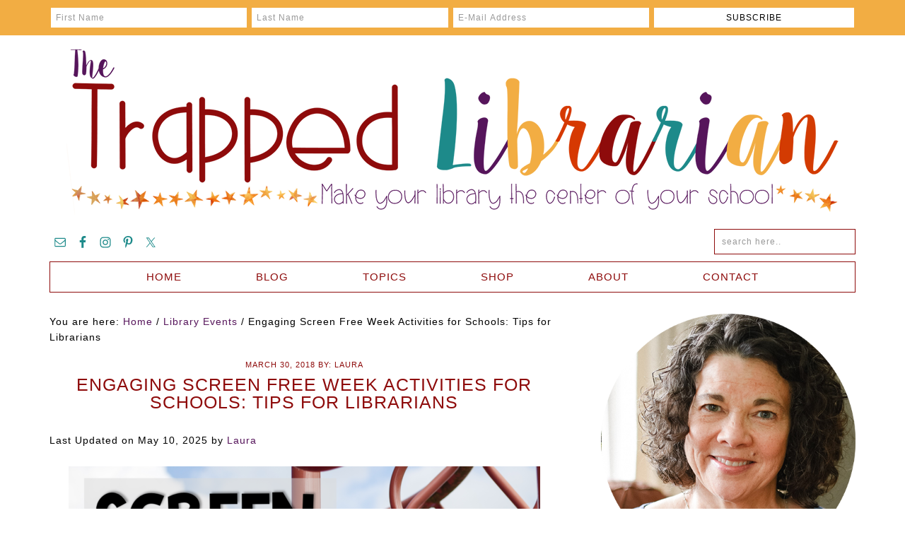

--- FILE ---
content_type: text/html; charset=UTF-8
request_url: https://trappedlibrarian.org/2018/03/30/motivate-school-community-screen-free-week/
body_size: 27762
content:
<!DOCTYPE html>
<html lang="en-US">
<head >
<meta charset="UTF-8" />
<meta name="viewport" content="width=device-width, initial-scale=1" />
<meta name='robots' content='index, follow, max-image-preview:large, max-snippet:-1, max-video-preview:-1' />
	<style>img:is([sizes="auto" i], [sizes^="auto," i]) { contain-intrinsic-size: 3000px 1500px }</style>
		<!-- Pixel Cat Facebook Pixel Code -->
	<script>
	!function(f,b,e,v,n,t,s){if(f.fbq)return;n=f.fbq=function(){n.callMethod?
	n.callMethod.apply(n,arguments):n.queue.push(arguments)};if(!f._fbq)f._fbq=n;
	n.push=n;n.loaded=!0;n.version='2.0';n.queue=[];t=b.createElement(e);t.async=!0;
	t.src=v;s=b.getElementsByTagName(e)[0];s.parentNode.insertBefore(t,s)}(window,
	document,'script','https://connect.facebook.net/en_US/fbevents.js' );
	fbq( 'init', '884976605323107' );	</script>
	<!-- DO NOT MODIFY -->
	<!-- End Facebook Pixel Code -->
	
	<!-- This site is optimized with the Yoast SEO plugin v26.8 - https://yoast.com/product/yoast-seo-wordpress/ -->
	<title>Engaging Screen Free Week Activities for Schools: Tips for Librarians &#8226; The Trapped Librarian</title>
	<meta name="description" content="Discover effective screen free week activities tailored for school librarians and elementary classroom teachers." />
	<link rel="canonical" href="https://trappedlibrarian.org/2018/03/30/motivate-school-community-screen-free-week/" />
	<meta property="og:locale" content="en_US" />
	<meta property="og:type" content="article" />
	<meta property="og:title" content="Engaging Screen Free Week Activities for Schools: Tips for Librarians &#8226; The Trapped Librarian" />
	<meta property="og:description" content="Discover effective screen free week activities tailored for school librarians and elementary classroom teachers." />
	<meta property="og:url" content="https://trappedlibrarian.org/2018/03/30/motivate-school-community-screen-free-week/" />
	<meta property="og:site_name" content="The Trapped Librarian" />
	<meta property="article:published_time" content="2018-03-31T01:28:42+00:00" />
	<meta property="article:modified_time" content="2025-05-10T15:38:07+00:00" />
	<meta property="og:image" content="https://trappedlibrarian.org/wp-content/uploads/2018/03/Screen-Free-Week-1.png" />
	<meta property="og:image:width" content="1000" />
	<meta property="og:image:height" content="750" />
	<meta property="og:image:type" content="image/png" />
	<meta name="author" content="Laura" />
	<meta name="twitter:card" content="summary_large_image" />
	<meta name="twitter:creator" content="@ltrapp" />
	<meta name="twitter:site" content="@ltrapp" />
	<meta name="twitter:label1" content="Written by" />
	<meta name="twitter:data1" content="Laura" />
	<meta name="twitter:label2" content="Est. reading time" />
	<meta name="twitter:data2" content="5 minutes" />
	<script type="application/ld+json" class="yoast-schema-graph">{"@context":"https://schema.org","@graph":[{"@type":"Article","@id":"https://trappedlibrarian.org/2018/03/30/motivate-school-community-screen-free-week/#article","isPartOf":{"@id":"https://trappedlibrarian.org/2018/03/30/motivate-school-community-screen-free-week/"},"author":{"name":"Laura","@id":"http://944.9fd.myftpupload.com/#/schema/person/a499caec05770ad58608e67cd204bac3"},"headline":"Engaging Screen Free Week Activities for Schools: Tips for Librarians","datePublished":"2018-03-31T01:28:42+00:00","dateModified":"2025-05-10T15:38:07+00:00","mainEntityOfPage":{"@id":"https://trappedlibrarian.org/2018/03/30/motivate-school-community-screen-free-week/"},"wordCount":892,"commentCount":0,"publisher":{"@id":"http://944.9fd.myftpupload.com/#/schema/person/a499caec05770ad58608e67cd204bac3"},"image":{"@id":"https://trappedlibrarian.org/2018/03/30/motivate-school-community-screen-free-week/#primaryimage"},"thumbnailUrl":"https://trappedlibrarian.org/wp-content/uploads/2018/03/Screen-Free-Week-1.png","articleSection":["FUN!","Library Events","School Library","Seasonal"],"inLanguage":"en-US","potentialAction":[{"@type":"CommentAction","name":"Comment","target":["https://trappedlibrarian.org/2018/03/30/motivate-school-community-screen-free-week/#respond"]}]},{"@type":"WebPage","@id":"https://trappedlibrarian.org/2018/03/30/motivate-school-community-screen-free-week/","url":"https://trappedlibrarian.org/2018/03/30/motivate-school-community-screen-free-week/","name":"Engaging Screen Free Week Activities for Schools: Tips for Librarians &#8226; The Trapped Librarian","isPartOf":{"@id":"http://944.9fd.myftpupload.com/#website"},"primaryImageOfPage":{"@id":"https://trappedlibrarian.org/2018/03/30/motivate-school-community-screen-free-week/#primaryimage"},"image":{"@id":"https://trappedlibrarian.org/2018/03/30/motivate-school-community-screen-free-week/#primaryimage"},"thumbnailUrl":"https://trappedlibrarian.org/wp-content/uploads/2018/03/Screen-Free-Week-1.png","datePublished":"2018-03-31T01:28:42+00:00","dateModified":"2025-05-10T15:38:07+00:00","description":"Discover effective screen free week activities tailored for school librarians and elementary classroom teachers.","breadcrumb":{"@id":"https://trappedlibrarian.org/2018/03/30/motivate-school-community-screen-free-week/#breadcrumb"},"inLanguage":"en-US","potentialAction":[{"@type":"ReadAction","target":["https://trappedlibrarian.org/2018/03/30/motivate-school-community-screen-free-week/"]}]},{"@type":"ImageObject","inLanguage":"en-US","@id":"https://trappedlibrarian.org/2018/03/30/motivate-school-community-screen-free-week/#primaryimage","url":"https://trappedlibrarian.org/wp-content/uploads/2018/03/Screen-Free-Week-1.png","contentUrl":"https://trappedlibrarian.org/wp-content/uploads/2018/03/Screen-Free-Week-1.png","width":1000,"height":750,"caption":"Screen Free Week Activities"},{"@type":"BreadcrumbList","@id":"https://trappedlibrarian.org/2018/03/30/motivate-school-community-screen-free-week/#breadcrumb","itemListElement":[{"@type":"ListItem","position":1,"name":"Home","item":"http://944.9fd.myftpupload.com/"},{"@type":"ListItem","position":2,"name":"Engaging Screen Free Week Activities for Schools: Tips for Librarians"}]},{"@type":"WebSite","@id":"http://944.9fd.myftpupload.com/#website","url":"http://944.9fd.myftpupload.com/","name":"The Trapped Librarian","description":"Make your library the center of your school","publisher":{"@id":"http://944.9fd.myftpupload.com/#/schema/person/a499caec05770ad58608e67cd204bac3"},"potentialAction":[{"@type":"SearchAction","target":{"@type":"EntryPoint","urlTemplate":"http://944.9fd.myftpupload.com/?s={search_term_string}"},"query-input":{"@type":"PropertyValueSpecification","valueRequired":true,"valueName":"search_term_string"}}],"inLanguage":"en-US"},{"@type":["Person","Organization"],"@id":"http://944.9fd.myftpupload.com/#/schema/person/a499caec05770ad58608e67cd204bac3","name":"Laura","image":{"@type":"ImageObject","inLanguage":"en-US","@id":"http://944.9fd.myftpupload.com/#/schema/person/image/","url":"https://secure.gravatar.com/avatar/cb821c2c25b56776bc99430878ed91e0fd4808de4b0580c7848bf6235199e913?s=96&d=mm&r=g","contentUrl":"https://secure.gravatar.com/avatar/cb821c2c25b56776bc99430878ed91e0fd4808de4b0580c7848bf6235199e913?s=96&d=mm&r=g","caption":"Laura"},"logo":{"@id":"http://944.9fd.myftpupload.com/#/schema/person/image/"},"sameAs":["https://trappedlibrarian.org","Laura Trapp"]}]}</script>
	<!-- / Yoast SEO plugin. -->


<link rel="alternate" type="application/rss+xml" title="The Trapped Librarian &raquo; Feed" href="https://trappedlibrarian.org/feed/" />
<link rel="alternate" type="application/rss+xml" title="The Trapped Librarian &raquo; Comments Feed" href="https://trappedlibrarian.org/comments/feed/" />
		<!-- This site uses the Google Analytics by MonsterInsights plugin v9.11.1 - Using Analytics tracking - https://www.monsterinsights.com/ -->
							<script src="//www.googletagmanager.com/gtag/js?id=G-CTWH8SD7WK"  data-cfasync="false" data-wpfc-render="false" type="text/javascript" async></script>
			<script data-cfasync="false" data-wpfc-render="false" type="text/javascript">
				var mi_version = '9.11.1';
				var mi_track_user = true;
				var mi_no_track_reason = '';
								var MonsterInsightsDefaultLocations = {"page_location":"https:\/\/trappedlibrarian.org\/2018\/03\/30\/motivate-school-community-screen-free-week\/"};
								if ( typeof MonsterInsightsPrivacyGuardFilter === 'function' ) {
					var MonsterInsightsLocations = (typeof MonsterInsightsExcludeQuery === 'object') ? MonsterInsightsPrivacyGuardFilter( MonsterInsightsExcludeQuery ) : MonsterInsightsPrivacyGuardFilter( MonsterInsightsDefaultLocations );
				} else {
					var MonsterInsightsLocations = (typeof MonsterInsightsExcludeQuery === 'object') ? MonsterInsightsExcludeQuery : MonsterInsightsDefaultLocations;
				}

								var disableStrs = [
										'ga-disable-G-CTWH8SD7WK',
									];

				/* Function to detect opted out users */
				function __gtagTrackerIsOptedOut() {
					for (var index = 0; index < disableStrs.length; index++) {
						if (document.cookie.indexOf(disableStrs[index] + '=true') > -1) {
							return true;
						}
					}

					return false;
				}

				/* Disable tracking if the opt-out cookie exists. */
				if (__gtagTrackerIsOptedOut()) {
					for (var index = 0; index < disableStrs.length; index++) {
						window[disableStrs[index]] = true;
					}
				}

				/* Opt-out function */
				function __gtagTrackerOptout() {
					for (var index = 0; index < disableStrs.length; index++) {
						document.cookie = disableStrs[index] + '=true; expires=Thu, 31 Dec 2099 23:59:59 UTC; path=/';
						window[disableStrs[index]] = true;
					}
				}

				if ('undefined' === typeof gaOptout) {
					function gaOptout() {
						__gtagTrackerOptout();
					}
				}
								window.dataLayer = window.dataLayer || [];

				window.MonsterInsightsDualTracker = {
					helpers: {},
					trackers: {},
				};
				if (mi_track_user) {
					function __gtagDataLayer() {
						dataLayer.push(arguments);
					}

					function __gtagTracker(type, name, parameters) {
						if (!parameters) {
							parameters = {};
						}

						if (parameters.send_to) {
							__gtagDataLayer.apply(null, arguments);
							return;
						}

						if (type === 'event') {
														parameters.send_to = monsterinsights_frontend.v4_id;
							var hookName = name;
							if (typeof parameters['event_category'] !== 'undefined') {
								hookName = parameters['event_category'] + ':' + name;
							}

							if (typeof MonsterInsightsDualTracker.trackers[hookName] !== 'undefined') {
								MonsterInsightsDualTracker.trackers[hookName](parameters);
							} else {
								__gtagDataLayer('event', name, parameters);
							}
							
						} else {
							__gtagDataLayer.apply(null, arguments);
						}
					}

					__gtagTracker('js', new Date());
					__gtagTracker('set', {
						'developer_id.dZGIzZG': true,
											});
					if ( MonsterInsightsLocations.page_location ) {
						__gtagTracker('set', MonsterInsightsLocations);
					}
										__gtagTracker('config', 'G-CTWH8SD7WK', {"forceSSL":"true"} );
										window.gtag = __gtagTracker;										(function () {
						/* https://developers.google.com/analytics/devguides/collection/analyticsjs/ */
						/* ga and __gaTracker compatibility shim. */
						var noopfn = function () {
							return null;
						};
						var newtracker = function () {
							return new Tracker();
						};
						var Tracker = function () {
							return null;
						};
						var p = Tracker.prototype;
						p.get = noopfn;
						p.set = noopfn;
						p.send = function () {
							var args = Array.prototype.slice.call(arguments);
							args.unshift('send');
							__gaTracker.apply(null, args);
						};
						var __gaTracker = function () {
							var len = arguments.length;
							if (len === 0) {
								return;
							}
							var f = arguments[len - 1];
							if (typeof f !== 'object' || f === null || typeof f.hitCallback !== 'function') {
								if ('send' === arguments[0]) {
									var hitConverted, hitObject = false, action;
									if ('event' === arguments[1]) {
										if ('undefined' !== typeof arguments[3]) {
											hitObject = {
												'eventAction': arguments[3],
												'eventCategory': arguments[2],
												'eventLabel': arguments[4],
												'value': arguments[5] ? arguments[5] : 1,
											}
										}
									}
									if ('pageview' === arguments[1]) {
										if ('undefined' !== typeof arguments[2]) {
											hitObject = {
												'eventAction': 'page_view',
												'page_path': arguments[2],
											}
										}
									}
									if (typeof arguments[2] === 'object') {
										hitObject = arguments[2];
									}
									if (typeof arguments[5] === 'object') {
										Object.assign(hitObject, arguments[5]);
									}
									if ('undefined' !== typeof arguments[1].hitType) {
										hitObject = arguments[1];
										if ('pageview' === hitObject.hitType) {
											hitObject.eventAction = 'page_view';
										}
									}
									if (hitObject) {
										action = 'timing' === arguments[1].hitType ? 'timing_complete' : hitObject.eventAction;
										hitConverted = mapArgs(hitObject);
										__gtagTracker('event', action, hitConverted);
									}
								}
								return;
							}

							function mapArgs(args) {
								var arg, hit = {};
								var gaMap = {
									'eventCategory': 'event_category',
									'eventAction': 'event_action',
									'eventLabel': 'event_label',
									'eventValue': 'event_value',
									'nonInteraction': 'non_interaction',
									'timingCategory': 'event_category',
									'timingVar': 'name',
									'timingValue': 'value',
									'timingLabel': 'event_label',
									'page': 'page_path',
									'location': 'page_location',
									'title': 'page_title',
									'referrer' : 'page_referrer',
								};
								for (arg in args) {
																		if (!(!args.hasOwnProperty(arg) || !gaMap.hasOwnProperty(arg))) {
										hit[gaMap[arg]] = args[arg];
									} else {
										hit[arg] = args[arg];
									}
								}
								return hit;
							}

							try {
								f.hitCallback();
							} catch (ex) {
							}
						};
						__gaTracker.create = newtracker;
						__gaTracker.getByName = newtracker;
						__gaTracker.getAll = function () {
							return [];
						};
						__gaTracker.remove = noopfn;
						__gaTracker.loaded = true;
						window['__gaTracker'] = __gaTracker;
					})();
									} else {
										console.log("");
					(function () {
						function __gtagTracker() {
							return null;
						}

						window['__gtagTracker'] = __gtagTracker;
						window['gtag'] = __gtagTracker;
					})();
									}
			</script>
							<!-- / Google Analytics by MonsterInsights -->
		<script type="text/javascript">
/* <![CDATA[ */
window._wpemojiSettings = {"baseUrl":"https:\/\/s.w.org\/images\/core\/emoji\/16.0.1\/72x72\/","ext":".png","svgUrl":"https:\/\/s.w.org\/images\/core\/emoji\/16.0.1\/svg\/","svgExt":".svg","source":{"concatemoji":"https:\/\/trappedlibrarian.org\/wp-includes\/js\/wp-emoji-release.min.js?ver=6.8.3"}};
/*! This file is auto-generated */
!function(s,n){var o,i,e;function c(e){try{var t={supportTests:e,timestamp:(new Date).valueOf()};sessionStorage.setItem(o,JSON.stringify(t))}catch(e){}}function p(e,t,n){e.clearRect(0,0,e.canvas.width,e.canvas.height),e.fillText(t,0,0);var t=new Uint32Array(e.getImageData(0,0,e.canvas.width,e.canvas.height).data),a=(e.clearRect(0,0,e.canvas.width,e.canvas.height),e.fillText(n,0,0),new Uint32Array(e.getImageData(0,0,e.canvas.width,e.canvas.height).data));return t.every(function(e,t){return e===a[t]})}function u(e,t){e.clearRect(0,0,e.canvas.width,e.canvas.height),e.fillText(t,0,0);for(var n=e.getImageData(16,16,1,1),a=0;a<n.data.length;a++)if(0!==n.data[a])return!1;return!0}function f(e,t,n,a){switch(t){case"flag":return n(e,"\ud83c\udff3\ufe0f\u200d\u26a7\ufe0f","\ud83c\udff3\ufe0f\u200b\u26a7\ufe0f")?!1:!n(e,"\ud83c\udde8\ud83c\uddf6","\ud83c\udde8\u200b\ud83c\uddf6")&&!n(e,"\ud83c\udff4\udb40\udc67\udb40\udc62\udb40\udc65\udb40\udc6e\udb40\udc67\udb40\udc7f","\ud83c\udff4\u200b\udb40\udc67\u200b\udb40\udc62\u200b\udb40\udc65\u200b\udb40\udc6e\u200b\udb40\udc67\u200b\udb40\udc7f");case"emoji":return!a(e,"\ud83e\udedf")}return!1}function g(e,t,n,a){var r="undefined"!=typeof WorkerGlobalScope&&self instanceof WorkerGlobalScope?new OffscreenCanvas(300,150):s.createElement("canvas"),o=r.getContext("2d",{willReadFrequently:!0}),i=(o.textBaseline="top",o.font="600 32px Arial",{});return e.forEach(function(e){i[e]=t(o,e,n,a)}),i}function t(e){var t=s.createElement("script");t.src=e,t.defer=!0,s.head.appendChild(t)}"undefined"!=typeof Promise&&(o="wpEmojiSettingsSupports",i=["flag","emoji"],n.supports={everything:!0,everythingExceptFlag:!0},e=new Promise(function(e){s.addEventListener("DOMContentLoaded",e,{once:!0})}),new Promise(function(t){var n=function(){try{var e=JSON.parse(sessionStorage.getItem(o));if("object"==typeof e&&"number"==typeof e.timestamp&&(new Date).valueOf()<e.timestamp+604800&&"object"==typeof e.supportTests)return e.supportTests}catch(e){}return null}();if(!n){if("undefined"!=typeof Worker&&"undefined"!=typeof OffscreenCanvas&&"undefined"!=typeof URL&&URL.createObjectURL&&"undefined"!=typeof Blob)try{var e="postMessage("+g.toString()+"("+[JSON.stringify(i),f.toString(),p.toString(),u.toString()].join(",")+"));",a=new Blob([e],{type:"text/javascript"}),r=new Worker(URL.createObjectURL(a),{name:"wpTestEmojiSupports"});return void(r.onmessage=function(e){c(n=e.data),r.terminate(),t(n)})}catch(e){}c(n=g(i,f,p,u))}t(n)}).then(function(e){for(var t in e)n.supports[t]=e[t],n.supports.everything=n.supports.everything&&n.supports[t],"flag"!==t&&(n.supports.everythingExceptFlag=n.supports.everythingExceptFlag&&n.supports[t]);n.supports.everythingExceptFlag=n.supports.everythingExceptFlag&&!n.supports.flag,n.DOMReady=!1,n.readyCallback=function(){n.DOMReady=!0}}).then(function(){return e}).then(function(){var e;n.supports.everything||(n.readyCallback(),(e=n.source||{}).concatemoji?t(e.concatemoji):e.wpemoji&&e.twemoji&&(t(e.twemoji),t(e.wpemoji)))}))}((window,document),window._wpemojiSettings);
/* ]]> */
</script>
<link rel='stylesheet' id='sbi_styles-css' href='https://trappedlibrarian.org/wp-content/plugins/instagram-feed/css/sbi-styles.min.css?ver=6.10.0' type='text/css' media='all' />
<link rel='stylesheet' id='fun-css' href='https://trappedlibrarian.org/wp-content/themes/fun/style.css?ver=1.0.0' type='text/css' media='all' />
<style id='wp-emoji-styles-inline-css' type='text/css'>

	img.wp-smiley, img.emoji {
		display: inline !important;
		border: none !important;
		box-shadow: none !important;
		height: 1em !important;
		width: 1em !important;
		margin: 0 0.07em !important;
		vertical-align: -0.1em !important;
		background: none !important;
		padding: 0 !important;
	}
</style>
<link rel='stylesheet' id='wp-block-library-css' href='https://trappedlibrarian.org/wp-includes/css/dist/block-library/style.min.css?ver=6.8.3' type='text/css' media='all' />
<style id='classic-theme-styles-inline-css' type='text/css'>
/*! This file is auto-generated */
.wp-block-button__link{color:#fff;background-color:#32373c;border-radius:9999px;box-shadow:none;text-decoration:none;padding:calc(.667em + 2px) calc(1.333em + 2px);font-size:1.125em}.wp-block-file__button{background:#32373c;color:#fff;text-decoration:none}
</style>
<style id='global-styles-inline-css' type='text/css'>
:root{--wp--preset--aspect-ratio--square: 1;--wp--preset--aspect-ratio--4-3: 4/3;--wp--preset--aspect-ratio--3-4: 3/4;--wp--preset--aspect-ratio--3-2: 3/2;--wp--preset--aspect-ratio--2-3: 2/3;--wp--preset--aspect-ratio--16-9: 16/9;--wp--preset--aspect-ratio--9-16: 9/16;--wp--preset--color--black: #000000;--wp--preset--color--cyan-bluish-gray: #abb8c3;--wp--preset--color--white: #ffffff;--wp--preset--color--pale-pink: #f78da7;--wp--preset--color--vivid-red: #cf2e2e;--wp--preset--color--luminous-vivid-orange: #ff6900;--wp--preset--color--luminous-vivid-amber: #fcb900;--wp--preset--color--light-green-cyan: #7bdcb5;--wp--preset--color--vivid-green-cyan: #00d084;--wp--preset--color--pale-cyan-blue: #8ed1fc;--wp--preset--color--vivid-cyan-blue: #0693e3;--wp--preset--color--vivid-purple: #9b51e0;--wp--preset--gradient--vivid-cyan-blue-to-vivid-purple: linear-gradient(135deg,rgba(6,147,227,1) 0%,rgb(155,81,224) 100%);--wp--preset--gradient--light-green-cyan-to-vivid-green-cyan: linear-gradient(135deg,rgb(122,220,180) 0%,rgb(0,208,130) 100%);--wp--preset--gradient--luminous-vivid-amber-to-luminous-vivid-orange: linear-gradient(135deg,rgba(252,185,0,1) 0%,rgba(255,105,0,1) 100%);--wp--preset--gradient--luminous-vivid-orange-to-vivid-red: linear-gradient(135deg,rgba(255,105,0,1) 0%,rgb(207,46,46) 100%);--wp--preset--gradient--very-light-gray-to-cyan-bluish-gray: linear-gradient(135deg,rgb(238,238,238) 0%,rgb(169,184,195) 100%);--wp--preset--gradient--cool-to-warm-spectrum: linear-gradient(135deg,rgb(74,234,220) 0%,rgb(151,120,209) 20%,rgb(207,42,186) 40%,rgb(238,44,130) 60%,rgb(251,105,98) 80%,rgb(254,248,76) 100%);--wp--preset--gradient--blush-light-purple: linear-gradient(135deg,rgb(255,206,236) 0%,rgb(152,150,240) 100%);--wp--preset--gradient--blush-bordeaux: linear-gradient(135deg,rgb(254,205,165) 0%,rgb(254,45,45) 50%,rgb(107,0,62) 100%);--wp--preset--gradient--luminous-dusk: linear-gradient(135deg,rgb(255,203,112) 0%,rgb(199,81,192) 50%,rgb(65,88,208) 100%);--wp--preset--gradient--pale-ocean: linear-gradient(135deg,rgb(255,245,203) 0%,rgb(182,227,212) 50%,rgb(51,167,181) 100%);--wp--preset--gradient--electric-grass: linear-gradient(135deg,rgb(202,248,128) 0%,rgb(113,206,126) 100%);--wp--preset--gradient--midnight: linear-gradient(135deg,rgb(2,3,129) 0%,rgb(40,116,252) 100%);--wp--preset--font-size--small: 13px;--wp--preset--font-size--medium: 20px;--wp--preset--font-size--large: 36px;--wp--preset--font-size--x-large: 42px;--wp--preset--spacing--20: 0.44rem;--wp--preset--spacing--30: 0.67rem;--wp--preset--spacing--40: 1rem;--wp--preset--spacing--50: 1.5rem;--wp--preset--spacing--60: 2.25rem;--wp--preset--spacing--70: 3.38rem;--wp--preset--spacing--80: 5.06rem;--wp--preset--shadow--natural: 6px 6px 9px rgba(0, 0, 0, 0.2);--wp--preset--shadow--deep: 12px 12px 50px rgba(0, 0, 0, 0.4);--wp--preset--shadow--sharp: 6px 6px 0px rgba(0, 0, 0, 0.2);--wp--preset--shadow--outlined: 6px 6px 0px -3px rgba(255, 255, 255, 1), 6px 6px rgba(0, 0, 0, 1);--wp--preset--shadow--crisp: 6px 6px 0px rgba(0, 0, 0, 1);}:where(.is-layout-flex){gap: 0.5em;}:where(.is-layout-grid){gap: 0.5em;}body .is-layout-flex{display: flex;}.is-layout-flex{flex-wrap: wrap;align-items: center;}.is-layout-flex > :is(*, div){margin: 0;}body .is-layout-grid{display: grid;}.is-layout-grid > :is(*, div){margin: 0;}:where(.wp-block-columns.is-layout-flex){gap: 2em;}:where(.wp-block-columns.is-layout-grid){gap: 2em;}:where(.wp-block-post-template.is-layout-flex){gap: 1.25em;}:where(.wp-block-post-template.is-layout-grid){gap: 1.25em;}.has-black-color{color: var(--wp--preset--color--black) !important;}.has-cyan-bluish-gray-color{color: var(--wp--preset--color--cyan-bluish-gray) !important;}.has-white-color{color: var(--wp--preset--color--white) !important;}.has-pale-pink-color{color: var(--wp--preset--color--pale-pink) !important;}.has-vivid-red-color{color: var(--wp--preset--color--vivid-red) !important;}.has-luminous-vivid-orange-color{color: var(--wp--preset--color--luminous-vivid-orange) !important;}.has-luminous-vivid-amber-color{color: var(--wp--preset--color--luminous-vivid-amber) !important;}.has-light-green-cyan-color{color: var(--wp--preset--color--light-green-cyan) !important;}.has-vivid-green-cyan-color{color: var(--wp--preset--color--vivid-green-cyan) !important;}.has-pale-cyan-blue-color{color: var(--wp--preset--color--pale-cyan-blue) !important;}.has-vivid-cyan-blue-color{color: var(--wp--preset--color--vivid-cyan-blue) !important;}.has-vivid-purple-color{color: var(--wp--preset--color--vivid-purple) !important;}.has-black-background-color{background-color: var(--wp--preset--color--black) !important;}.has-cyan-bluish-gray-background-color{background-color: var(--wp--preset--color--cyan-bluish-gray) !important;}.has-white-background-color{background-color: var(--wp--preset--color--white) !important;}.has-pale-pink-background-color{background-color: var(--wp--preset--color--pale-pink) !important;}.has-vivid-red-background-color{background-color: var(--wp--preset--color--vivid-red) !important;}.has-luminous-vivid-orange-background-color{background-color: var(--wp--preset--color--luminous-vivid-orange) !important;}.has-luminous-vivid-amber-background-color{background-color: var(--wp--preset--color--luminous-vivid-amber) !important;}.has-light-green-cyan-background-color{background-color: var(--wp--preset--color--light-green-cyan) !important;}.has-vivid-green-cyan-background-color{background-color: var(--wp--preset--color--vivid-green-cyan) !important;}.has-pale-cyan-blue-background-color{background-color: var(--wp--preset--color--pale-cyan-blue) !important;}.has-vivid-cyan-blue-background-color{background-color: var(--wp--preset--color--vivid-cyan-blue) !important;}.has-vivid-purple-background-color{background-color: var(--wp--preset--color--vivid-purple) !important;}.has-black-border-color{border-color: var(--wp--preset--color--black) !important;}.has-cyan-bluish-gray-border-color{border-color: var(--wp--preset--color--cyan-bluish-gray) !important;}.has-white-border-color{border-color: var(--wp--preset--color--white) !important;}.has-pale-pink-border-color{border-color: var(--wp--preset--color--pale-pink) !important;}.has-vivid-red-border-color{border-color: var(--wp--preset--color--vivid-red) !important;}.has-luminous-vivid-orange-border-color{border-color: var(--wp--preset--color--luminous-vivid-orange) !important;}.has-luminous-vivid-amber-border-color{border-color: var(--wp--preset--color--luminous-vivid-amber) !important;}.has-light-green-cyan-border-color{border-color: var(--wp--preset--color--light-green-cyan) !important;}.has-vivid-green-cyan-border-color{border-color: var(--wp--preset--color--vivid-green-cyan) !important;}.has-pale-cyan-blue-border-color{border-color: var(--wp--preset--color--pale-cyan-blue) !important;}.has-vivid-cyan-blue-border-color{border-color: var(--wp--preset--color--vivid-cyan-blue) !important;}.has-vivid-purple-border-color{border-color: var(--wp--preset--color--vivid-purple) !important;}.has-vivid-cyan-blue-to-vivid-purple-gradient-background{background: var(--wp--preset--gradient--vivid-cyan-blue-to-vivid-purple) !important;}.has-light-green-cyan-to-vivid-green-cyan-gradient-background{background: var(--wp--preset--gradient--light-green-cyan-to-vivid-green-cyan) !important;}.has-luminous-vivid-amber-to-luminous-vivid-orange-gradient-background{background: var(--wp--preset--gradient--luminous-vivid-amber-to-luminous-vivid-orange) !important;}.has-luminous-vivid-orange-to-vivid-red-gradient-background{background: var(--wp--preset--gradient--luminous-vivid-orange-to-vivid-red) !important;}.has-very-light-gray-to-cyan-bluish-gray-gradient-background{background: var(--wp--preset--gradient--very-light-gray-to-cyan-bluish-gray) !important;}.has-cool-to-warm-spectrum-gradient-background{background: var(--wp--preset--gradient--cool-to-warm-spectrum) !important;}.has-blush-light-purple-gradient-background{background: var(--wp--preset--gradient--blush-light-purple) !important;}.has-blush-bordeaux-gradient-background{background: var(--wp--preset--gradient--blush-bordeaux) !important;}.has-luminous-dusk-gradient-background{background: var(--wp--preset--gradient--luminous-dusk) !important;}.has-pale-ocean-gradient-background{background: var(--wp--preset--gradient--pale-ocean) !important;}.has-electric-grass-gradient-background{background: var(--wp--preset--gradient--electric-grass) !important;}.has-midnight-gradient-background{background: var(--wp--preset--gradient--midnight) !important;}.has-small-font-size{font-size: var(--wp--preset--font-size--small) !important;}.has-medium-font-size{font-size: var(--wp--preset--font-size--medium) !important;}.has-large-font-size{font-size: var(--wp--preset--font-size--large) !important;}.has-x-large-font-size{font-size: var(--wp--preset--font-size--x-large) !important;}
:where(.wp-block-post-template.is-layout-flex){gap: 1.25em;}:where(.wp-block-post-template.is-layout-grid){gap: 1.25em;}
:where(.wp-block-columns.is-layout-flex){gap: 2em;}:where(.wp-block-columns.is-layout-grid){gap: 2em;}
:root :where(.wp-block-pullquote){font-size: 1.5em;line-height: 1.6;}
</style>
<link rel='stylesheet' id='jpibfi-style-css' href='https://trappedlibrarian.org/wp-content/plugins/jquery-pin-it-button-for-images/css/client.css?ver=3.0.6' type='text/css' media='all' />
<link rel='stylesheet' id='genesis-signature-widget-css' href='https://trappedlibrarian.org/wp-content/plugins/signature-widget-for-genesis/gsw-signature.css?ver=1.0' type='text/css' media='all' />
<link rel='stylesheet' id='dashicons-css' href='https://trappedlibrarian.org/wp-includes/css/dashicons.min.css?ver=6.8.3' type='text/css' media='all' />
<link rel='stylesheet' id='simple-social-icons-font-css' href='https://trappedlibrarian.org/wp-content/plugins/simple-social-icons/css/style.css?ver=4.0.0' type='text/css' media='all' />
<script type="text/javascript" src="https://trappedlibrarian.org/wp-content/plugins/google-analytics-for-wordpress/assets/js/frontend-gtag.min.js?ver=9.11.1" id="monsterinsights-frontend-script-js" async="async" data-wp-strategy="async"></script>
<script data-cfasync="false" data-wpfc-render="false" type="text/javascript" id='monsterinsights-frontend-script-js-extra'>/* <![CDATA[ */
var monsterinsights_frontend = {"js_events_tracking":"true","download_extensions":"doc,pdf,ppt,zip,xls,docx,pptx,xlsx","inbound_paths":"[]","home_url":"https:\/\/trappedlibrarian.org","hash_tracking":"false","v4_id":"G-CTWH8SD7WK"};/* ]]> */
</script>
<script type="text/javascript" src="https://trappedlibrarian.org/wp-includes/js/jquery/jquery.min.js?ver=3.7.1" id="jquery-core-js"></script>
<script type="text/javascript" src="https://trappedlibrarian.org/wp-includes/js/jquery/jquery-migrate.min.js?ver=3.4.1" id="jquery-migrate-js"></script>
<link rel="https://api.w.org/" href="https://trappedlibrarian.org/wp-json/" /><link rel="alternate" title="JSON" type="application/json" href="https://trappedlibrarian.org/wp-json/wp/v2/posts/6205" /><link rel="EditURI" type="application/rsd+xml" title="RSD" href="https://trappedlibrarian.org/xmlrpc.php?rsd" />
<meta name="generator" content="WordPress 6.8.3" />
<link rel='shortlink' href='https://trappedlibrarian.org/?p=6205' />
<link rel="alternate" title="oEmbed (JSON)" type="application/json+oembed" href="https://trappedlibrarian.org/wp-json/oembed/1.0/embed?url=https%3A%2F%2Ftrappedlibrarian.org%2F2018%2F03%2F30%2Fmotivate-school-community-screen-free-week%2F" />
<link rel="alternate" title="oEmbed (XML)" type="text/xml+oembed" href="https://trappedlibrarian.org/wp-json/oembed/1.0/embed?url=https%3A%2F%2Ftrappedlibrarian.org%2F2018%2F03%2F30%2Fmotivate-school-community-screen-free-week%2F&#038;format=xml" />
<meta name="p:domain_verify" content="ecc6efcfbde7e70021719af85e8f84b4"/>
<!-- Meta Pixel Code -->
<script>
!function(f,b,e,v,n,t,s)
{if(f.fbq)return;n=f.fbq=function(){n.callMethod?
n.callMethod.apply(n,arguments):n.queue.push(arguments)};
if(!f._fbq)f._fbq=n;n.push=n;n.loaded=!0;n.version='2.0';
n.queue=[];t=b.createElement(e);t.async=!0;
t.src=v;s=b.getElementsByTagName(e)[0];
s.parentNode.insertBefore(t,s)}(window, document,'script',
'https://connect.facebook.net/en_US/fbevents.js');
fbq('init', '884976605323107');
fbq('track', 'PageView');
</script>
<noscript><img height="1" width="1" style="display:none"
src="https://www.facebook.com/tr?id=884976605323107&ev=PageView&noscript=1"
/></noscript>
<!-- End Meta Pixel Code -->

<script>
  (function(w, d, t, h, s, n) {
    w.FlodeskObject = n;
    var fn = function() {
      (w[n].q = w[n].q || []).push(arguments);
    };
    w[n] = w[n] || fn;
    var f = d.getElementsByTagName(t)[0];
    var v = '?v=' + Math.floor(new Date().getTime() / (120 * 1000)) * 60;
    var sm = d.createElement(t);
    sm.async = true;
    sm.type = 'module';
    sm.src = h + s + '.mjs' + v;
    f.parentNode.insertBefore(sm, f);
    var sn = d.createElement(t);
    sn.async = true;
    sn.noModule = true;
    sn.src = h + s + '.js' + v;
    f.parentNode.insertBefore(sn, f);
  })(window, document, 'script', 'https://assets.flodesk.com', '/universal', 'fd');
</script>
<meta name="facebook-domain-verification" content="vbuv4oggjb72kmva5wvk2celidefh8" />

<!-- Google tag (gtag.js) -->
<script async src="https://www.googletagmanager.com/gtag/js?id=G-205ZC5YZ7H"></script>
<script>
  window.dataLayer = window.dataLayer || [];
  function gtag(){dataLayer.push(arguments);}
  gtag('js', new Date());

  gtag('config', 'G-205ZC5YZ7H');
</script>
<style type="text/css">
	a.pinit-button.custom span {
	background-image: url("https://trappedlibrarian.org/wp-content/uploads/2018/01/PinItButton-1a.png");	}

	.pinit-hover {
		opacity: 0.8 !important;
		filter: alpha(opacity=80) !important;
	}
	a.pinit-button {
	border-bottom: 0 !important;
	box-shadow: none !important;
	margin-bottom: 0 !important;
}
a.pinit-button::after {
    display: none;
}</style>
		<script type='text/javascript' data-cfasync='false'>var _mmunch = {'front': false, 'page': false, 'post': false, 'category': false, 'author': false, 'search': false, 'attachment': false, 'tag': false};_mmunch['post'] = true; _mmunch['postData'] = {"ID":6205,"post_name":"motivate-school-community-screen-free-week","post_title":"Engaging Screen Free Week Activities for Schools: Tips for Librarians","post_type":"post","post_author":"1","post_status":"publish"}; _mmunch['postCategories'] = [{"term_id":43,"name":"FUN!","slug":"fun","term_group":0,"term_taxonomy_id":43,"taxonomy":"category","description":"","parent":0,"count":45,"filter":"raw","meta":[],"cat_ID":43,"category_count":45,"category_description":"","cat_name":"FUN!","category_nicename":"fun","category_parent":0},{"term_id":69,"name":"Library Events","slug":"library-events","term_group":0,"term_taxonomy_id":69,"taxonomy":"category","description":"Get fun ideas for library events to help make your elementary library the center of your school! Recommended by an experience elementary school librarian.","parent":0,"count":25,"filter":"raw","meta":[],"cat_ID":69,"category_count":25,"category_description":"Get fun ideas for library events to help make your elementary library the center of your school! Recommended by an experience elementary school librarian.","cat_name":"Library Events","category_nicename":"library-events","category_parent":0},{"term_id":41,"name":"School Library","slug":"school-library","term_group":0,"term_taxonomy_id":41,"taxonomy":"category","description":"","parent":0,"count":98,"filter":"raw","meta":[],"cat_ID":41,"category_count":98,"category_description":"","cat_name":"School Library","category_nicename":"school-library","category_parent":0},{"term_id":70,"name":"Seasonal","slug":"seasonal","term_group":0,"term_taxonomy_id":70,"taxonomy":"category","description":"","parent":0,"count":34,"filter":"raw","meta":[],"cat_ID":70,"category_count":34,"category_description":"","cat_name":"Seasonal","category_nicename":"seasonal","category_parent":0}]; _mmunch['postTags'] = false; _mmunch['postAuthor'] = {"name":"Laura","ID":1};</script><script data-cfasync="false" src="//a.mailmunch.co/app/v1/site.js" id="mailmunch-script" data-plugin="mailmunch" data-mailmunch-site-id="467346" async></script><link rel="pingback" href="https://trappedlibrarian.org/xmlrpc.php" />
<meta name="p:domain_verify" content="ecc6efcfbde7e70021719af85e8f84b4"/>

<script>
  (function(w, d, t, h, s, n) {
    w.FlodeskObject = n;
    var fn = function() {
      (w[n].q = w[n].q || []).push(arguments);
    };
    w[n] = w[n] || fn;
    var f = d.getElementsByTagName(t)[0];
    var v = '?v=' + Math.floor(new Date().getTime() / (120 * 1000)) * 60;
    var sm = d.createElement(t);
    sm.async = true;
    sm.type = 'module';
    sm.src = h + s + '.mjs' + v;
    f.parentNode.insertBefore(sm, f);
    var sn = d.createElement(t);
    sn.async = true;
    sn.noModule = true;
    sn.src = h + s + '.js' + v;
    f.parentNode.insertBefore(sn, f);
  })(window, document, 'script', 'https://assets.flodesk.com', '/universal', 'fd');
</script>
<script>
  window.fd('form', {
    formId: '6205b355e0eda1a0d870a530'
  });
</script>

<script>
  (function(w, d, t, h, s, n) {
    w.FlodeskObject = n;
    var fn = function() {
      (w[n].q = w[n].q || []).push(arguments);
    };
    w[n] = w[n] || fn;
    var f = d.getElementsByTagName(t)[0];
    var v = '?v=' + Math.floor(new Date().getTime() / (120 * 1000)) * 60;
    var sm = d.createElement(t);
    sm.async = true;
    sm.type = 'module';
    sm.src = h + s + '.mjs' + v;
    f.parentNode.insertBefore(sm, f);
    var sn = d.createElement(t);
    sn.async = true;
    sn.noModule = true;
    sn.src = h + s + '.js' + v;
    f.parentNode.insertBefore(sn, f);
  })(window, document, 'script', 'https://assets.flodesk.com', '/universal', 'fd');
</script><style type="text/css">.site-title a { background: url(https://trappedlibrarian.org/wp-content/uploads/2018/01/Header-Resized.png) no-repeat !important; }</style>
<meta name="generator" content="Elementor 3.34.3; features: additional_custom_breakpoints; settings: css_print_method-external, google_font-enabled, font_display-auto">
			<style>
				.e-con.e-parent:nth-of-type(n+4):not(.e-lazyloaded):not(.e-no-lazyload),
				.e-con.e-parent:nth-of-type(n+4):not(.e-lazyloaded):not(.e-no-lazyload) * {
					background-image: none !important;
				}
				@media screen and (max-height: 1024px) {
					.e-con.e-parent:nth-of-type(n+3):not(.e-lazyloaded):not(.e-no-lazyload),
					.e-con.e-parent:nth-of-type(n+3):not(.e-lazyloaded):not(.e-no-lazyload) * {
						background-image: none !important;
					}
				}
				@media screen and (max-height: 640px) {
					.e-con.e-parent:nth-of-type(n+2):not(.e-lazyloaded):not(.e-no-lazyload),
					.e-con.e-parent:nth-of-type(n+2):not(.e-lazyloaded):not(.e-no-lazyload) * {
						background-image: none !important;
					}
				}
			</style>
			<link rel="icon" href="https://trappedlibrarian.org/wp-content/uploads/2018/01/Favicon-1a-150x150.png" sizes="32x32" />
<link rel="icon" href="https://trappedlibrarian.org/wp-content/uploads/2018/01/Favicon-1a-255x255.png" sizes="192x192" />
<link rel="apple-touch-icon" href="https://trappedlibrarian.org/wp-content/uploads/2018/01/Favicon-1a-255x255.png" />
<meta name="msapplication-TileImage" content="https://trappedlibrarian.org/wp-content/uploads/2018/01/Favicon-1a-350x350.png" />
		<style type="text/css" id="wp-custom-css">
			.header-top input {
	border: 1px solid #8e0b0b;
	padding: 10px;
	width: 200px !important;
}

body {
	background-color: #fff;
	color: #000;
	font-family: 'Montserrat', sans-serif;
	font-size: 14px;
	font-weight: 300;
	letter-spacing: 1px;
	line-height: 1.625;
	 -webkit-font-smoothing: antialiased;
}

.subscribe-widget {
	background: #f2ad43;
}

.subscribe-widget input {
	border: 1px solid #f2ad43;
}

.subscribe-widget .enews-widget input[type="submit"] {
	background: #fff;
	border: 1px solid #f2ad43;
}

.genesis-nav-menu {
	clear: both;
	color: #000;
	font-family: 'Francois One', sans-serif;
	font-weight: 400;
	line-height: 1.5;
	width: 100%;
}

.genesis-nav-menu {
	clear: both;
	color: #8e0b0b;
	font-family: 'Francois One', sans-serif;
	font-weight: 400;
	line-height: 1.5;
	width: 100%;
}

.genesis-nav-menu .menu-item {
	display: inline-block;
	text-align: left;
}

.genesis-nav-menu a {
	border: 0;
	color: #8e0b0b;
	display: block;
	font-size: 15px;
	padding: 10px 50px;
	position: relative;
}

.genesis-nav-menu a:hover,
.genesis-nav-menu .sub-menu .current-menu-item > a:hover {
	color: #f2ad43;
}

.genesis-nav-menu .sub-menu .current-menu-item > a {
	color: #f2ad43;
}

.genesis-nav-menu > .menu-item > a {
	text-transform: uppercase;
}

.genesis-nav-menu .sub-menu {
	background-color: #fff;
	border-bottom: 1px solid #8e0b0b;
	border-left: 1px solid #8e0b0b;
	border-right: 1px solid #8e0b0b;
	left: -9999px;
	opacity: 0;
	position: absolute;
	-webkit-transition: opacity .4s ease-in-out;
	-moz-transition:    opacity .4s ease-in-out;
	-ms-transition:     opacity .4s ease-in-out;
	-o-transition:      opacity .4s ease-in-out;
	transition:         opacity .4s ease-in-out;
	width: 240px;
	z-index: 99;
}

.genesis-nav-menu .sub-menu a {
	background-color: #fff;
	border: 2px solid #fff;
	border-top: none;
	color: #f2ad43;
	font-size: 12px;
	letter-spacing: 1px;
	padding: 16px 10px;
	position: relative;
	text-transform: uppercase;
	width: 230px;
}

.genesis-nav-menu > .right {
	color: #8e0b0b;
	display: inline-block;
	float: right;
	font-size: 14px;
	list-style-type: none;
	padding: 18px 18px 18px 0;
	text-transform: uppercase;
}

.genesis-nav-menu input {
	padding: 9px !important;
	text-transform: uppercase;
}

.nav-primary,
.nav-secondary {
	background-color: #fff;
	border: 1px solid #8e0b0b;
}

.nav-primary .sub-menu a:hover {
	color: #f2ad43 !important;
}

.fun-sparkle .genesis-nav-menu a {
	color: #8e0b0b;
}

.fun-sparkle h1.entry-title a {
		color: #1d8a8a !important;
}

.home h4.widget-title {
	background: #56155b;
	font-weight: bold;
	color: #fff;
	padding: 7px;
	width: auto;
}

.fun-sparkle a {
	color: #56155b;
}

a.more-link,
.readmorelink {
	background-color: #1d8a8a;
	clear: both;
	color: #fff;
	font-weight: bold;
	font-size: 14px;
	letter-spacing: 1px;
	margin: 10px 0 40px 0;
	padding: 4px;
	text-align: center;
	text-transform: uppercase;
	width: 100%;
}

a.more-link:hover,
.readmorelink:hover {
	background-color: #f2ad43;
	color: #fff;
}

a {
	color: #56155b;
	text-decoration: none;
}

.content a {
	color: #56155b;
}

.content a:hover {
	color: #f2ad43;
}

a:hover {
	color: #f2ad43;
}

.site-footer p {
	background: #ffffff;
	color: #1d8a8a;
	margin-bottom: 0;
	text-transform: uppercase;
	padding: 7px;
}

.site-footer a {
	color: #1d8a8a;
	text-decoration: underline;
}

.entry-meta {
	color: #8e0b0b;
	font-size: 11px;
	padding-bottom: 10px;
	text-transform: uppercase;
}

.fun-sparkle .sidebar .enews-widget {
	background: #8e0b0b !important;
	border: 0;
}

.fun-sparkle a.morelink,
.fun-sparkle .readmorelink {
	background: #f2ad43 !important;
}

.fun-sparkle div.rmtext {
	background: #f2ad43 !important;
	color: #fff;
	font-weight: bold !important;
}

.sidebar .widget-title {
	background: #56155b;
	color: #fff;
	font-weight: bold;
	padding: 10px;
	text-align: center;
}

.sidebar .enews-widget {
	background-color: #fff;
	border: 1px solid #1d8a8a;
	padding: 7px;
}

.sidebar .enews-widget input {
	border: 1px solid #1d8a8a;
	width: 100%;
}

.sidebar .enews {
	background-color: #fff;
	padding: 10px;
}

.footer-widgets .widget-title {
	background: #56155b;
	color: #fff;
	font-weight: bold;
	text-align: center;
	margin-bottom: 10px;
	padding: 10px;
}

.archive-pagination li a {
	background-color: #1d8a8a;
	border: 4px solid #fff;
	color: #fff;
	font-weight: bold;
	cursor: pointer;
	display: inline-block;
	padding: 8px 12px;
}

.archive-pagination li a:hover,
.archive-pagination li.active a {
	color: #fff;
}

.footer-widgets {
	background-color: #fff;
	border-top: 1px solid #fff !important;
	color: #000;
	clear: both;
	font-size: 14px;
	margin: 0 auto;
	max-width: 1140px;
	padding: 40px 0 16px;
}

h1,
h2,
h3,
h4,
h5,
h6 {
	color: #8e0b0b;
	font-family: 'Francois One', sans-serif;
	font-weight: 400;
	letter-spacing: 1px;
	line-height: 1;
	margin: 0 0 16px;
	text-transform: uppercase;
}

.share-after {
	background-color: #fff;
	margin: 0 aut0;
	padding: 20px 10px 14px 10px;
	text-align: center;
}

.prev-next-navigation {
	background: #fff;
	border-bottom: 1px solid #8e0b0b;
	border-top: 1px solid #8e0b0b;
	color: #ddd;
	font-size: 12px;
	margin: 20px 0;
	clear: both;
	overflow: hidden;
	padding: 20px;
	text-transform: uppercase;
}

input,
select,
textarea {
	background-color: #fff;
	border: 1px solid #8e0b0b;
	border-radius: 0 !important;
	color: #000;
	font-size: 12px;
	font-weight: 400;
	letter-spacing: 1px;
	padding: 16px;
	width: 100%;
}

button,
input[type="button"],
input[type="reset"],
input[type="submit"],
.button,
.entry-content .button,
.woocommerce .sidebar .button {
	background-color: #1d8a8a;
	border: 1px solid #1d8a8a;
	box-shadow: none;
	color: #fff;
	cursor: pointer;
	font-weight: bold;
	padding: 10px 24px;
	text-transform: uppercase;
	width: auto;
}

button:hover,
input:hover[type="button"],
input:hover[type="reset"],
input:hover[type="submit"],
.button:hover,
.entry-content .button:hover {
	background-color: #f2ad43;
	border: 1px solid #f2ad43;
	color: #fff;
	font-weight: bold;
}

.home-products {
	border-bottom: 0px solid #fff;
	border-top: 0px solid #fff;
	margin: 0 auto 20px;
	padding-bottom: 7px;
	max-width: 1140px;
}		</style>
		</head>
<body class="wp-singular post-template-default single single-post postid-6205 single-format-standard wp-theme-genesis wp-child-theme-fun metaslider-plugin custom-header header-image header-full-width content-sidebar genesis-breadcrumbs-visible genesis-footer-widgets-visible fun-sparkle elementor-default elementor-kit-8805"><div class="site-container"><div class=subscribe-widget widget-area"><section id="enews-ext-6" class="widget-odd widget-last widget-first widget-1 widget enews-widget"><div class="widget-wrap"><div class="enews enews-3-fields">			<form id="subscribeenews-ext-6" class="enews-form" action="https://form.flodesk.com/forms/61fd6ebc6114df05454c5419/submit" method="post"
				 target="_blank" 				name="enews-ext-6"
			>
									<input type="text" id="subbox1" class="enews-subbox enews-fname" value="" aria-label="First Name" placeholder="First Name" name="firstName" />									<input type="text" id="subbox2" class="enews-subbox enews-lname" value="" aria-label="Last Name" placeholder="Last Name" name="lastName" />				<input type="email" value="" id="subbox" class="enews-email" aria-label="E-Mail Address" placeholder="E-Mail Address" name="email"
																																			required="required" />
				<input type="text" name="confirm_email_address" style="display: none; background-image: url(https://t.flodesk.com/utm.gif?r=61fd6ebc6114df05454c5419)">				<input type="submit" value="Subscribe" id="subbutton" class="enews-submit" />
			</form>
		</div></div></section>
</div><header class="site-header"><div class="wrap"><div class="title-area"><p class="site-title"><a href="https://trappedlibrarian.org/">The Trapped Librarian</a></p><p class="site-description">Make your library the center of your school</p></div></div></header><div class="header-top"><div class="wrap"><div class="left-header"><section id="simple-social-icons-5" class="widget-odd widget-last widget-first widget-1 widget simple-social-icons"><div class="widget-wrap"><ul class="alignleft"><li class="ssi-email"><a href="mailto:trappedlib@gmail.com" ><svg role="img" class="social-email" aria-labelledby="social-email-5"><title id="social-email-5">Email</title><use xlink:href="https://trappedlibrarian.org/wp-content/plugins/simple-social-icons/symbol-defs.svg#social-email"></use></svg></a></li><li class="ssi-facebook"><a href="https://www.facebook.com/trappedlibrarian/" target="_blank" rel="noopener noreferrer"><svg role="img" class="social-facebook" aria-labelledby="social-facebook-5"><title id="social-facebook-5">Facebook</title><use xlink:href="https://trappedlibrarian.org/wp-content/plugins/simple-social-icons/symbol-defs.svg#social-facebook"></use></svg></a></li><li class="ssi-instagram"><a href="https://www.instagram.com/thetrappedlibrarian/" target="_blank" rel="noopener noreferrer"><svg role="img" class="social-instagram" aria-labelledby="social-instagram-5"><title id="social-instagram-5">Instagram</title><use xlink:href="https://trappedlibrarian.org/wp-content/plugins/simple-social-icons/symbol-defs.svg#social-instagram"></use></svg></a></li><li class="ssi-pinterest"><a href="https://www.pinterest.com/trappedlibrary/pins/" target="_blank" rel="noopener noreferrer"><svg role="img" class="social-pinterest" aria-labelledby="social-pinterest-5"><title id="social-pinterest-5">Pinterest</title><use xlink:href="https://trappedlibrarian.org/wp-content/plugins/simple-social-icons/symbol-defs.svg#social-pinterest"></use></svg></a></li><li class="ssi-twitter"><a href="https://www.twitter.com/ltrapp" target="_blank" rel="noopener noreferrer"><svg role="img" class="social-twitter" aria-labelledby="social-twitter-5"><title id="social-twitter-5">Twitter</title><use xlink:href="https://trappedlibrarian.org/wp-content/plugins/simple-social-icons/symbol-defs.svg#social-twitter"></use></svg></a></li></ul></div></section>
</div><div class="right-header"><section id="search-7" class="widget-odd widget-last widget-first widget-1 widget widget_search"><div class="widget-wrap"><form class="search-form" method="get" action="https://trappedlibrarian.org/" role="search"><input class="search-form-input" type="search" name="s" id="searchform-1" placeholder="search here.."><input class="search-form-submit" type="submit" value="Search"><meta content="https://trappedlibrarian.org/?s={s}"></form></div></section>
</div></div></div><nav class="nav-primary" aria-label="Main"><div class="wrap"><ul id="menu-main-menu" class="menu genesis-nav-menu menu-primary"><li id="menu-item-252" class="menu-item menu-item-type-custom menu-item-object-custom menu-item-home menu-item-252"><a href="https://trappedlibrarian.org/"><span >Home</span></a></li>
<li id="menu-item-4749" class="menu-item menu-item-type-post_type menu-item-object-page menu-item-4749"><a href="https://trappedlibrarian.org/blog/"><span >Blog</span></a></li>
<li id="menu-item-5970" class="menu-item menu-item-type-custom menu-item-object-custom menu-item-has-children menu-item-5970"><a href="#"><span >Topics</span></a>
<ul class="sub-menu">
	<li id="menu-item-5971" class="menu-item menu-item-type-taxonomy menu-item-object-category menu-item-5971"><a href="https://trappedlibrarian.org/category/books-for-kids/"><span >Books for Kids</span></a></li>
	<li id="menu-item-5972" class="menu-item menu-item-type-taxonomy menu-item-object-category menu-item-5972"><a href="https://trappedlibrarian.org/category/bulletinboardsanddisplays/"><span >Bulletin Boards and Displays</span></a></li>
	<li id="menu-item-5973" class="menu-item menu-item-type-taxonomy menu-item-object-category current-post-ancestor current-menu-parent current-post-parent menu-item-5973"><a href="https://trappedlibrarian.org/category/fun/"><span >FUN!</span></a></li>
	<li id="menu-item-5974" class="menu-item menu-item-type-taxonomy menu-item-object-category menu-item-5974"><a href="https://trappedlibrarian.org/category/helpful-hints/"><span >Helpful Hints</span></a></li>
	<li id="menu-item-5975" class="menu-item menu-item-type-taxonomy menu-item-object-category menu-item-5975"><a href="https://trappedlibrarian.org/category/libraryadvocacy/"><span >Library Advocacy</span></a></li>
	<li id="menu-item-5976" class="menu-item menu-item-type-taxonomy menu-item-object-category menu-item-5976"><a href="https://trappedlibrarian.org/category/life/"><span >Life</span></a></li>
	<li id="menu-item-5977" class="menu-item menu-item-type-taxonomy menu-item-object-category menu-item-5977"><a href="https://trappedlibrarian.org/category/organizeit/"><span >Organize It!</span></a></li>
	<li id="menu-item-5978" class="menu-item menu-item-type-taxonomy menu-item-object-category current-post-ancestor current-menu-parent current-post-parent menu-item-5978"><a href="https://trappedlibrarian.org/category/school-library/"><span >School Library</span></a></li>
	<li id="menu-item-5979" class="menu-item menu-item-type-taxonomy menu-item-object-category menu-item-5979"><a href="https://trappedlibrarian.org/category/technology/"><span >Technology</span></a></li>
	<li id="menu-item-5980" class="menu-item menu-item-type-taxonomy menu-item-object-category menu-item-5980"><a href="https://trappedlibrarian.org/category/tpt/"><span >TPT</span></a></li>
</ul>
</li>
<li id="menu-item-5113" class="menu-item menu-item-type-custom menu-item-object-custom menu-item-5113"><a target="_blank" href="https://www.teacherspayteachers.com/Store/The-Trapped-Librarian"><span >Shop</span></a></li>
<li id="menu-item-5968" class="menu-item menu-item-type-post_type menu-item-object-page menu-item-5968"><a href="https://trappedlibrarian.org/about/"><span >ABOUT</span></a></li>
<li id="menu-item-5969" class="menu-item menu-item-type-post_type menu-item-object-page menu-item-5969"><a href="https://trappedlibrarian.org/contact/"><span >CONTACT</span></a></li>
</ul></div></nav><div class="site-inner"><div class="content-sidebar-wrap"><main class="content"><div class="breadcrumb">You are here: <span class="breadcrumb-link-wrap"><a class="breadcrumb-link" href="https://trappedlibrarian.org/"><span class="breadcrumb-link-text-wrap">Home</span></a><meta ></span> <span aria-label="breadcrumb separator">/</span> <span class="breadcrumb-link-wrap"><a class="breadcrumb-link" href="https://trappedlibrarian.org/category/library-events/"><span class="breadcrumb-link-text-wrap">Library Events</span></a><meta ></span> <span aria-label="breadcrumb separator">/</span> Engaging Screen Free Week Activities for Schools: Tips for Librarians</div><article class="post-6205 post type-post status-publish format-standard has-post-thumbnail category-fun category-library-events category-school-library category-seasonal entry gs-1 gs-odd gs-even gs-featured-content-entry" aria-label="Engaging Screen Free Week Activities for Schools: Tips for Librarians"><header class="entry-header"><p class="entry-meta"><time class="entry-time">March 30, 2018</time> <span class="entry-author">by: <span class="entry-author-name">Laura</span></span></p><h1 class="entry-title">Engaging Screen Free Week Activities for Schools: Tips for Librarians</h1>
</header><div class="entry-content"><div class='mailmunch-forms-before-post' style='display: none !important;'></div><input class="jpibfi" type="hidden"><p class="post-modified-info">Last Updated on May 10, 2025 by <a href="https://trappedlibrarian.org" target="_blank" class="last-modified-author">Laura</a></p>
<p><img fetchpriority="high" decoding="async" class="size-medium wp-image-8818 aligncenter" src="https://trappedlibrarian.org/wp-content/uploads/2018/03/Screen-Free-Week-1-667x500.png" alt="Screen Free Week Activities" width="667" height="500" data-jpibfi-post-excerpt="" data-jpibfi-post-url="https://trappedlibrarian.org/2018/03/30/motivate-school-community-screen-free-week/" data-jpibfi-post-title="Engaging Screen Free Week Activities for Schools: Tips for Librarians" data-jpibfi-src="https://trappedlibrarian.org/wp-content/uploads/2018/03/Screen-Free-Week-1-667x500.png" srcset="https://trappedlibrarian.org/wp-content/uploads/2018/03/Screen-Free-Week-1-667x500.png 667w, https://trappedlibrarian.org/wp-content/uploads/2018/03/Screen-Free-Week-1-768x576.png 768w, https://trappedlibrarian.org/wp-content/uploads/2018/03/Screen-Free-Week-1-800x600.png 800w, https://trappedlibrarian.org/wp-content/uploads/2018/03/Screen-Free-Week-1-620x465.png 620w, https://trappedlibrarian.org/wp-content/uploads/2018/03/Screen-Free-Week-1-400x300.png 400w, https://trappedlibrarian.org/wp-content/uploads/2018/03/Screen-Free-Week-1.png 1000w" sizes="(max-width: 667px) 100vw, 667px" /></p>
<p>We loved celebrating <strong data-start="326" data-end="346">Screen Free Week</strong>—formerly known as “TV Turnoff Week”—at my school and it was a great event for family engagement! Our <strong data-start="419" data-end="450">screen free week activities</strong> challenge students to avoid using screens for entertainment and explore other ways to spend their time. Students who participate complete a contract and tracking sheet, get it signed by an adult, and earn ten raffle tickets for fun screen-free prizes like Ozobots, basketballs, art kits, and games. In recent years, we’ve started calling it <em data-start="792" data-end="820">Screen Time Awareness Week</em>, and it’s become one of the most popular <a href="https://trappedlibrarian.org/2020/07/5-reasons-why-you-should-plan-school-library-events/" target="_blank" rel="noopener"><strong>events in our school library</strong></a>!</p>
<p><em>This posts contains affiliate links for your convenience.  This means that if you click one and make a purchase, I may receive a commission at no cost to you.  Thank you for your support.</em></p>
<h1>What is Screen Free Week?</h1>
<p class="" data-start="388" data-end="909"><strong data-start="388" data-end="408">Screen Free Week</strong> usually takes place at the end of April or beginning of May. It began as a simple challenge—just turn off the TV for a week—and we’d even suggest families tape the contract to their television as a reminder. But times have changed. Screens are now everywhere and essential to many daily tasks, from learning to communicating. That’s why <a href="https://www.teacherspayteachers.com/Product/Screen-Free-Week-BUNDLE-3754032?utm_source=trappedlibrarian.org&amp;utm_campaign=TLBPScreenFreeBUNDLE" target="_blank" rel="noopener"><strong data-start="746" data-end="777">screen free week activities</strong></a> today aren’t about cutting out all screens—they’re about encouraging students and families to reflect on how and why they use them.</p>
<p class="" data-start="911" data-end="1397">Instead of abandoning the idea, we’ve adapted it. At our school, the focus is on <em data-start="992" data-end="1020">Screen Time Awareness Week</em> as a way to promote healthy digital habits. While some schools in our district have moved away from the event, I still believe it’s worth the effort. Helping students and families take a closer look at their screen use—even just for one week—can spark meaningful conversations and lasting changes. It’s not about perfection; it’s about awareness and making thoughtful choices.</p>
<h1>Engaging Screen Free Week Activities</h1>
<p class="" data-start="395" data-end="553">Thinking about implementing <strong data-start="423" data-end="443">Screen Free Week</strong> at your school? Here are some simple, effective <strong data-start="492" data-end="523">screen free week activities</strong> that have worked well for me:</p>
<p class="" data-start="555" data-end="852"><strong data-start="555" data-end="606">1. Encourage families to set screen time goals.</strong><br data-start="606" data-end="609" />Send home a simple contract a week in advance and ask students and their families to set priorities for reducing screen time. During the week, they can track their screen-free successes and return the signed form to earn participation rewards.</p>
<p class="" data-start="854" data-end="1127"><strong data-start="854" data-end="905">2. Offer screen-free inspiration through books.</strong><br data-start="905" data-end="908" />Set up a themed book display to help students discover new hobbies and interests. Fill tubs with books on topics like learning a language, doing magic tricks, starting a craft, playing sports, solving puzzles, and more.</p>
<p class="" data-start="1129" data-end="1447"><strong data-start="1129" data-end="1174">3. Create a collaborative bulletin board.</strong><br data-start="1174" data-end="1177" />Inspire creativity with an interactive display. Invite students to brainstorm fun, screen-free ideas, then write or illustrate their suggestions on paper. Post them on a bulletin board in a central location—it’s a great way to build a culture of sharing and exploration.</p>
<h1>Implementing Screen Free Week in Schools</h1>
<p><img decoding="async" class="aligncenter wp-image-6216 size-medium" src="https://trappedlibrarian.org/wp-content/uploads/2018/03/TrappedLib-SFReadAlouds-352x500.jpg" alt="Screen Free Week Picture Books" width="352" height="500" data-jpibfi-post-excerpt="" data-jpibfi-post-url="https://trappedlibrarian.org/2018/03/30/motivate-school-community-screen-free-week/" data-jpibfi-post-title="Engaging Screen Free Week Activities for Schools: Tips for Librarians" data-jpibfi-src="https://trappedlibrarian.org/wp-content/uploads/2018/03/TrappedLib-SFReadAlouds-352x500.jpg" srcset="https://trappedlibrarian.org/wp-content/uploads/2018/03/TrappedLib-SFReadAlouds-352x500.jpg 352w, https://trappedlibrarian.org/wp-content/uploads/2018/03/TrappedLib-SFReadAlouds.jpg 744w" sizes="(max-width: 352px) 100vw, 352px" /></p>
<p class="" data-start="301" data-end="503">There are many ways to make <strong data-start="329" data-end="349">Screen Free Week</strong> meaningful and memorable in your school. Here are some practical ideas for the library that can spark thoughtful discussions and promote screen-free fun:</p>
<p class="" data-start="505" data-end="757"><strong data-start="505" data-end="577">1. Read and discuss books that spark conversations about screen use.</strong><br data-start="577" data-end="580" />Use your library lessons to read picture books and nonfiction titles that encourage students to reflect on their screen habits. Some favorites for sparking discussion include:</p>
<ul data-start="758" data-end="1381">
<li class="" data-start="758" data-end="962">
<p class="" data-start="760" data-end="962"><strong><a href="https://amzn.to/3GNxZtw" target="_blank" rel="noopener"><em data-start="760" data-end="842">Good Night iPad</em></a></strong> and <a href="https://amzn.to/4m7GsYG" target="_blank" rel="noopener"><strong><em data-start="847" data-end="947">If You Give a Mouse an iPhone</em></strong></a> by Ann Droyd</p>
</li>
<li class="" data-start="963" data-end="1093">
<p class="" data-start="965" data-end="1093"><a href="https://amzn.to/4dbSiNB" target="_blank" rel="noopener"><strong><em data-start="965" data-end="1072">When Charlie McButton Lost Power</em></strong></a> by Suzanne Collins</p>
</li>
<li class="" data-start="1094" data-end="1235">
<p class="" data-start="1096" data-end="1235"><a href="https://amzn.to/4mb0fq8" target="_blank" rel="noopener"><strong><em data-start="1096" data-end="1218">TV Takeover: Questioning Television</em></strong></a> by Guofang Wan</p>
</li>
<li class="" data-start="1236" data-end="1381">
<p class="" data-start="1238" data-end="1381"><a href="https://amzn.to/4d8eUhQ" target="_blank" rel="noopener"><strong><em data-start="1238" data-end="1362">At the Controls: Questioning Video Games</em></strong></a> by Neil Andersen</p>
</li>
</ul>
<p class="" data-start="1383" data-end="1557"><strong data-start="1383" data-end="1445">2. Guide students in brainstorming screen-free activities.</strong><br data-start="1445" data-end="1448" />Facilitate engaging library lessons where students generate ideas for screen-free fun. Try activities like:</p>
<ul data-start="1558" data-end="1772">
<li class="" data-start="1558" data-end="1592">
<p class="" data-start="1560" data-end="1592">Playing <em data-start="1568" data-end="1590">Screen Free Charades</em></p><div class='mailmunch-forms-in-post-middle' style='display: none !important;'></div>
</li>
<li class="" data-start="1593" data-end="1644">
<p class="" data-start="1595" data-end="1644">Creating an <em data-start="1607" data-end="1621">ABC Taxonomy</em> of screen-free ideas</p>
</li>
<li class="" data-start="1645" data-end="1686">
<p class="" data-start="1647" data-end="1686">Illustrating their ideas in a booklet</p>
</li>
<li class="" data-start="1687" data-end="1772">
<p class="" data-start="1689" data-end="1772">Writing suggestions on sticky notes to display on your interactive bulletin board</p>
</li>
</ul>
<p class="" data-start="1774" data-end="2289"><strong data-start="1774" data-end="1817">3. Add excitement with a reward system.</strong><br data-start="1817" data-end="1820" />Encourage participation by offering small prizes to students who complete their <a href="https://www.teacherspayteachers.com/Product/Screen-Free-Week-BUNDLE-3754032?utm_source=trappedlibrarian.org&amp;utm_campaign=TLBPScreenFreeBUNDLE" target="_blank" rel="noopener"><strong data-start="1900" data-end="1929">Screen Free Week contract</strong></a>. I sent the contract home in advance (see #1 in the previous section), and those who returned it earn raffle tickets for fun prizes. My parent council helped fund prizes, and I also used Scholastic Dollars from our book fair to purchase items like Makey Makeys, Ozobots, sports gear, and craft kits. Prizes are given out during a fun, school-wide assembly!</p>
<h1>Make it Easy With the Screen Time Awareness Bundle</h1>
<p class="" data-start="288" data-end="428">Planning <strong data-start="297" data-end="328">Screen Free Week activities</strong> doesn&#8217;t have to be time-consuming. I’ve created a resource that brings everything together for you!</p>
<p class="" data-start="430" data-end="685"><a class="" href="https://www.teacherspayteachers.com/Product/Screen-Free-Week-BUNDLE-3754032?utm_source=trappedlibrarian.org&amp;utm_campaign=TLBPScreenFreeBUNDLE" target="_new" rel="noopener" data-start="433" data-end="609"><strong data-start="434" data-end="465">The Screen Free Week Bundle</strong></a> includes everything you need to run a fun, meaningful event at your school:</p>
<p data-start="430" data-end="685"><a href="https://www.teacherspayteachers.com/Product/Screen-Free-Week-BUNDLE-3754032?utm_source=trappedlibrarian.org&amp;utm_campaign=TLBPScreenFreeBUNDLE" target="_blank" rel="noopener"><img loading="lazy" decoding="async" class="size-medium wp-image-9795 aligncenter" src="https://trappedlibrarian.org/wp-content/uploads/2025/05/screen-free-week-bundle-500x500.jpg" alt="Screen Time Awareness Bundle for Screen Free Week Activities" width="500" height="500" data-jpibfi-post-excerpt="" data-jpibfi-post-url="https://trappedlibrarian.org/2018/03/30/motivate-school-community-screen-free-week/" data-jpibfi-post-title="Engaging Screen Free Week Activities for Schools: Tips for Librarians" data-jpibfi-src="https://trappedlibrarian.org/wp-content/uploads/2025/05/screen-free-week-bundle-500x500.jpg" srcset="https://trappedlibrarian.org/wp-content/uploads/2025/05/screen-free-week-bundle-500x500.jpg 500w, https://trappedlibrarian.org/wp-content/uploads/2025/05/screen-free-week-bundle-150x150.jpg 150w, https://trappedlibrarian.org/wp-content/uploads/2025/05/screen-free-week-bundle-768x768.jpg 768w, https://trappedlibrarian.org/wp-content/uploads/2025/05/screen-free-week-bundle-350x350.jpg 350w, https://trappedlibrarian.org/wp-content/uploads/2025/05/screen-free-week-bundle-400x400.jpg 400w, https://trappedlibrarian.org/wp-content/uploads/2025/05/screen-free-week-bundle-255x255.jpg 255w, https://trappedlibrarian.org/wp-content/uploads/2025/05/screen-free-week-bundle.jpg 960w" sizes="(max-width: 500px) 100vw, 500px" /></a></p>
<p class="" data-start="689" data-end="731">✅ A student contract and recording sheet</p>
<p class="" data-start="734" data-end="767">✅ A school-wide BINGO challenge</p>
<p class="" data-start="770" data-end="816">✅ Screen-free games and library lesson ideas</p>
<p class="" data-start="819" data-end="846">✅ A screen-free book list</p>
<p class="" data-start="849" data-end="889">✅ Family tips for a device-free dinner</p>
<p class="" data-start="892" data-end="937">✅ Bulletin board materials and activity pages</p>
<p class="" data-start="939" data-end="1118">Whether you&#8217;re new to Screen Free Week or looking to refresh your approach, this bundle can help you create a week your students will remember—and reflect on long after it’s over.</p>
<p class="" data-start="1120" data-end="1348"><a href="https://www.teacherspayteachers.com/Product/Screen-Free-Week-BUNDLE-3754032?utm_source=trappedlibrarian.org&amp;utm_campaign=TLBPScreenFreeBUNDLE" target="_blank" rel="noopener"><strong>Grab it today</strong></a> and make your Screen Free Week simple, fun, and impactful!</p>
<h2 data-start="86" data-end="115">📌 Save These Screen Free Week Ideas for Later!</h2>
<p class="" data-start="116" data-end="215">Pin this post so you’ll have fresh ideas and ready-to-use resources for your next Screen Free Week!</p>
<p><a href="https://www.pinterest.com/pin/404972191501207940" target="_blank" rel="noopener"><img loading="lazy" decoding="async" class="size-medium wp-image-8820 aligncenter" src="https://trappedlibrarian.org/wp-content/uploads/2018/03/Screen-Free-Week-1-1-334x500.png" alt="Are you looking for screen free activities for kids? This article from the Trapped Librarian is full of screen free ideas. Celebrating Screen Free Week in your elementary school library can motivate your students and families to examine their current screen time habits. Grab some engaging activities today!" width="334" height="500" data-jpibfi-post-excerpt="" data-jpibfi-post-url="https://trappedlibrarian.org/2018/03/30/motivate-school-community-screen-free-week/" data-jpibfi-post-title="Engaging Screen Free Week Activities for Schools: Tips for Librarians" data-jpibfi-src="https://trappedlibrarian.org/wp-content/uploads/2018/03/Screen-Free-Week-1-1-334x500.png" srcset="https://trappedlibrarian.org/wp-content/uploads/2018/03/Screen-Free-Week-1-1-334x500.png 334w, https://trappedlibrarian.org/wp-content/uploads/2018/03/Screen-Free-Week-1-1-768x1150.png 768w, https://trappedlibrarian.org/wp-content/uploads/2018/03/Screen-Free-Week-1-1.png 1000w" sizes="(max-width: 334px) 100vw, 334px" /></a></p>
<p><em><strong>Be the light!</strong></em></p>
<div class='genesis-signature-widget'>
<li id="widget_sp_image-5" class="widget-odd widget-last widget-first widget-1 widget widget_sp_image"><img loading="lazy" decoding="async" width="258" height="78" class="attachment-full alignleft" style="max-width: 100%;" srcset="https://trappedlibrarian.org/wp-content/uploads/2018/02/PostSignature-1b.png 258w, https://trappedlibrarian.org/wp-content/uploads/2018/02/PostSignature-1b-255x78.png 255w" sizes="(max-width: 258px) 100vw, 258px" src="https://trappedlibrarian.org/wp-content/uploads/2018/02/PostSignature-1b.png" data-jpibfi-post-excerpt="" data-jpibfi-post-url="https://trappedlibrarian.org/2018/03/30/motivate-school-community-screen-free-week/" data-jpibfi-post-title="Engaging Screen Free Week Activities for Schools: Tips for Librarians" data-jpibfi-src="https://trappedlibrarian.org/wp-content/uploads/2018/02/PostSignature-1b.png" ></li>
</div>
</p><div class='mailmunch-forms-after-post' style='display: none !important;'></div><!--<rdf:RDF xmlns:rdf="http://www.w3.org/1999/02/22-rdf-syntax-ns#"
			xmlns:dc="http://purl.org/dc/elements/1.1/"
			xmlns:trackback="http://madskills.com/public/xml/rss/module/trackback/">
		<rdf:Description rdf:about="https://trappedlibrarian.org/2018/03/30/motivate-school-community-screen-free-week/"
    dc:identifier="https://trappedlibrarian.org/2018/03/30/motivate-school-community-screen-free-week/"
    dc:title="Engaging Screen Free Week Activities for Schools: Tips for Librarians"
    trackback:ping="https://trappedlibrarian.org/2018/03/30/motivate-school-community-screen-free-week/trackback/" />
</rdf:RDF>-->
</div><footer class="entry-footer"></footer></article><div class="prev-next-navigation"><div class="previous"><a href="https://trappedlibrarian.org/2018/03/25/spread-kindness-like-confetti-365-days-wonder/" rel="prev">Spread Kindness Like Confetti with 365 Days of Wonder!</a></div><div class="next"><a href="https://trappedlibrarian.org/2018/04/12/ball-elephant-piggie-storytime/" rel="next">Have a Ball with Elephant and Piggie Story Time!</a></div></div><!-- .prev-next-navigation --></main><aside class="sidebar sidebar-primary widget-area" role="complementary" aria-label="Primary Sidebar"><section id="widget_sp_image-2" class="widget-odd widget-first widget-1 widget widget_sp_image"><div class="widget-wrap"><img width="500" height="808" class="attachment-full aligncenter" style="max-width: 100%;" srcset="https://trappedlibrarian.org/wp-content/uploads/2019/09/WelcomePhoto-2a.png 500w, https://trappedlibrarian.org/wp-content/uploads/2019/09/WelcomePhoto-2a-309x500.png 309w" sizes="(max-width: 500px) 100vw, 500px" src="https://trappedlibrarian.org/wp-content/uploads/2019/09/WelcomePhoto-2a.png" /></div></section>
<section id="simple-social-icons-4" class="widget-even widget-2 widget simple-social-icons"><div class="widget-wrap"><ul class="aligncenter"><li class="ssi-email"><a href="mailto:trappedlib@gmail.com" ><svg role="img" class="social-email" aria-labelledby="social-email-4"><title id="social-email-4">Email</title><use xlink:href="https://trappedlibrarian.org/wp-content/plugins/simple-social-icons/symbol-defs.svg#social-email"></use></svg></a></li><li class="ssi-facebook"><a href="https://www.facebook.com/trappedlibrarian/" target="_blank" rel="noopener noreferrer"><svg role="img" class="social-facebook" aria-labelledby="social-facebook-4"><title id="social-facebook-4">Facebook</title><use xlink:href="https://trappedlibrarian.org/wp-content/plugins/simple-social-icons/symbol-defs.svg#social-facebook"></use></svg></a></li><li class="ssi-instagram"><a href="https://www.instagram.com/thetrappedlibrarian/" target="_blank" rel="noopener noreferrer"><svg role="img" class="social-instagram" aria-labelledby="social-instagram-4"><title id="social-instagram-4">Instagram</title><use xlink:href="https://trappedlibrarian.org/wp-content/plugins/simple-social-icons/symbol-defs.svg#social-instagram"></use></svg></a></li><li class="ssi-pinterest"><a href="https://www.pinterest.com/trappedlibrary/pins/" target="_blank" rel="noopener noreferrer"><svg role="img" class="social-pinterest" aria-labelledby="social-pinterest-4"><title id="social-pinterest-4">Pinterest</title><use xlink:href="https://trappedlibrarian.org/wp-content/plugins/simple-social-icons/symbol-defs.svg#social-pinterest"></use></svg></a></li><li class="ssi-twitter"><a href="https://www.twitter.com/ltrapp" target="_blank" rel="noopener noreferrer"><svg role="img" class="social-twitter" aria-labelledby="social-twitter-4"><title id="social-twitter-4">Twitter</title><use xlink:href="https://trappedlibrarian.org/wp-content/plugins/simple-social-icons/symbol-defs.svg#social-twitter"></use></svg></a></li></ul></div></section>
<section id="search-3" class="widget-odd widget-3 widget widget_search"><div class="widget-wrap"><form class="search-form" method="get" action="https://trappedlibrarian.org/" role="search"><input class="search-form-input" type="search" name="s" id="searchform-2" placeholder="search here.."><input class="search-form-submit" type="submit" value="Search"><meta content="https://trappedlibrarian.org/?s={s}"></form></div></section>
<section id="archives-2" class="widget-even widget-4 widget widget_archive"><div class="widget-wrap"><h4 class="widget-title widgettitle">Past Posts</h4>
		<label class="screen-reader-text" for="archives-dropdown-2">Past Posts</label>
		<select id="archives-dropdown-2" name="archive-dropdown">
			
			<option value="">Select Month</option>
				<option value='https://trappedlibrarian.org/2025/04/'> April 2025 </option>
	<option value='https://trappedlibrarian.org/2025/03/'> March 2025 </option>
	<option value='https://trappedlibrarian.org/2025/02/'> February 2025 </option>
	<option value='https://trappedlibrarian.org/2025/01/'> January 2025 </option>
	<option value='https://trappedlibrarian.org/2024/10/'> October 2024 </option>
	<option value='https://trappedlibrarian.org/2024/02/'> February 2024 </option>
	<option value='https://trappedlibrarian.org/2024/01/'> January 2024 </option>
	<option value='https://trappedlibrarian.org/2023/05/'> May 2023 </option>
	<option value='https://trappedlibrarian.org/2023/01/'> January 2023 </option>
	<option value='https://trappedlibrarian.org/2022/06/'> June 2022 </option>
	<option value='https://trappedlibrarian.org/2022/05/'> May 2022 </option>
	<option value='https://trappedlibrarian.org/2022/03/'> March 2022 </option>
	<option value='https://trappedlibrarian.org/2022/02/'> February 2022 </option>
	<option value='https://trappedlibrarian.org/2022/01/'> January 2022 </option>
	<option value='https://trappedlibrarian.org/2021/12/'> December 2021 </option>
	<option value='https://trappedlibrarian.org/2021/11/'> November 2021 </option>
	<option value='https://trappedlibrarian.org/2021/10/'> October 2021 </option>
	<option value='https://trappedlibrarian.org/2021/09/'> September 2021 </option>
	<option value='https://trappedlibrarian.org/2021/08/'> August 2021 </option>
	<option value='https://trappedlibrarian.org/2021/06/'> June 2021 </option>
	<option value='https://trappedlibrarian.org/2021/04/'> April 2021 </option>
	<option value='https://trappedlibrarian.org/2021/03/'> March 2021 </option>
	<option value='https://trappedlibrarian.org/2021/02/'> February 2021 </option>
	<option value='https://trappedlibrarian.org/2021/01/'> January 2021 </option>
	<option value='https://trappedlibrarian.org/2020/12/'> December 2020 </option>
	<option value='https://trappedlibrarian.org/2020/11/'> November 2020 </option>
	<option value='https://trappedlibrarian.org/2020/10/'> October 2020 </option>
	<option value='https://trappedlibrarian.org/2020/09/'> September 2020 </option>
	<option value='https://trappedlibrarian.org/2020/08/'> August 2020 </option>
	<option value='https://trappedlibrarian.org/2020/07/'> July 2020 </option>
	<option value='https://trappedlibrarian.org/2020/06/'> June 2020 </option>
	<option value='https://trappedlibrarian.org/2020/05/'> May 2020 </option>
	<option value='https://trappedlibrarian.org/2020/04/'> April 2020 </option>
	<option value='https://trappedlibrarian.org/2020/03/'> March 2020 </option>
	<option value='https://trappedlibrarian.org/2020/01/'> January 2020 </option>
	<option value='https://trappedlibrarian.org/2019/12/'> December 2019 </option>
	<option value='https://trappedlibrarian.org/2019/11/'> November 2019 </option>
	<option value='https://trappedlibrarian.org/2019/09/'> September 2019 </option>
	<option value='https://trappedlibrarian.org/2019/07/'> July 2019 </option>
	<option value='https://trappedlibrarian.org/2019/03/'> March 2019 </option>
	<option value='https://trappedlibrarian.org/2019/02/'> February 2019 </option>
	<option value='https://trappedlibrarian.org/2019/01/'> January 2019 </option>
	<option value='https://trappedlibrarian.org/2018/12/'> December 2018 </option>
	<option value='https://trappedlibrarian.org/2018/11/'> November 2018 </option>
	<option value='https://trappedlibrarian.org/2018/10/'> October 2018 </option>
	<option value='https://trappedlibrarian.org/2018/09/'> September 2018 </option>
	<option value='https://trappedlibrarian.org/2018/08/'> August 2018 </option>
	<option value='https://trappedlibrarian.org/2018/06/'> June 2018 </option>
	<option value='https://trappedlibrarian.org/2018/04/'> April 2018 </option>
	<option value='https://trappedlibrarian.org/2018/03/'> March 2018 </option>
	<option value='https://trappedlibrarian.org/2018/02/'> February 2018 </option>
	<option value='https://trappedlibrarian.org/2018/01/'> January 2018 </option>
	<option value='https://trappedlibrarian.org/2017/10/'> October 2017 </option>
	<option value='https://trappedlibrarian.org/2017/08/'> August 2017 </option>
	<option value='https://trappedlibrarian.org/2017/07/'> July 2017 </option>
	<option value='https://trappedlibrarian.org/2017/04/'> April 2017 </option>
	<option value='https://trappedlibrarian.org/2017/03/'> March 2017 </option>
	<option value='https://trappedlibrarian.org/2017/01/'> January 2017 </option>
	<option value='https://trappedlibrarian.org/2016/11/'> November 2016 </option>
	<option value='https://trappedlibrarian.org/2016/09/'> September 2016 </option>
	<option value='https://trappedlibrarian.org/2016/01/'> January 2016 </option>
	<option value='https://trappedlibrarian.org/2015/12/'> December 2015 </option>
	<option value='https://trappedlibrarian.org/2015/11/'> November 2015 </option>
	<option value='https://trappedlibrarian.org/2015/10/'> October 2015 </option>
	<option value='https://trappedlibrarian.org/2015/09/'> September 2015 </option>
	<option value='https://trappedlibrarian.org/2015/08/'> August 2015 </option>
	<option value='https://trappedlibrarian.org/2015/07/'> July 2015 </option>
	<option value='https://trappedlibrarian.org/2015/06/'> June 2015 </option>
	<option value='https://trappedlibrarian.org/2015/05/'> May 2015 </option>
	<option value='https://trappedlibrarian.org/2015/04/'> April 2015 </option>
	<option value='https://trappedlibrarian.org/2015/03/'> March 2015 </option>
	<option value='https://trappedlibrarian.org/2015/01/'> January 2015 </option>
	<option value='https://trappedlibrarian.org/2014/11/'> November 2014 </option>
	<option value='https://trappedlibrarian.org/2014/03/'> March 2014 </option>
	<option value='https://trappedlibrarian.org/2013/11/'> November 2013 </option>
	<option value='https://trappedlibrarian.org/2013/10/'> October 2013 </option>
	<option value='https://trappedlibrarian.org/2012/10/'> October 2012 </option>
	<option value='https://trappedlibrarian.org/2012/09/'> September 2012 </option>
	<option value='https://trappedlibrarian.org/2010/01/'> January 2010 </option>
	<option value='https://trappedlibrarian.org/2009/11/'> November 2009 </option>
	<option value='https://trappedlibrarian.org/2008/06/'> June 2008 </option>

		</select>

			<script type="text/javascript">
/* <![CDATA[ */

(function() {
	var dropdown = document.getElementById( "archives-dropdown-2" );
	function onSelectChange() {
		if ( dropdown.options[ dropdown.selectedIndex ].value !== '' ) {
			document.location.href = this.options[ this.selectedIndex ].value;
		}
	}
	dropdown.onchange = onSelectChange;
})();

/* ]]> */
</script>
</div></section>
<section id="categories-4" class="widget-odd widget-5 widget widget_categories"><div class="widget-wrap"><h4 class="widget-title widgettitle">Categories</h4>
<form action="https://trappedlibrarian.org" method="get"><label class="screen-reader-text" for="cat">Categories</label><select  name='cat' id='cat' class='postform'>
	<option value='-1'>Select Category</option>
	<option class="level-0" value="40">Books for Kids</option>
	<option class="level-0" value="46">Bulletin Boards and Displays</option>
	<option class="level-0" value="80">Collaboration</option>
	<option class="level-0" value="108">Distance Learning</option>
	<option class="level-0" value="68">Freebies</option>
	<option class="level-0" value="43">FUN!</option>
	<option class="level-0" value="47">Helpful Hints</option>
	<option class="level-0" value="104">Inspiration</option>
	<option class="level-0" value="44">Library Advocacy</option>
	<option class="level-0" value="156">Library Decor</option>
	<option class="level-0" value="69">Library Events</option>
	<option class="level-0" value="161">Library Lessons</option>
	<option class="level-0" value="72">Library Management</option>
	<option class="level-0" value="65">Life</option>
	<option class="level-0" value="42">Organize It!</option>
	<option class="level-0" value="111">Professional Development</option>
	<option class="level-0" value="106">Remote Learning</option>
	<option class="level-0" value="132">Research</option>
	<option class="level-0" value="41">School Library</option>
	<option class="level-0" value="70">Seasonal</option>
	<option class="level-0" value="74">Tech Tips</option>
	<option class="level-0" value="38">Technology</option>
	<option class="level-0" value="73">Test Prep</option>
	<option class="level-0" value="45">TPT</option>
	<option class="level-0" value="1">Uncategorized</option>
</select>
</form><script type="text/javascript">
/* <![CDATA[ */

(function() {
	var dropdown = document.getElementById( "cat" );
	function onCatChange() {
		if ( dropdown.options[ dropdown.selectedIndex ].value > 0 ) {
			dropdown.parentNode.submit();
		}
	}
	dropdown.onchange = onCatChange;
})();

/* ]]> */
</script>
</div></section>
<section id="tag_cloud-2" class="widget-even widget-6 widget widget_tag_cloud"><div class="widget-wrap"><h4 class="widget-title widgettitle">Find it Fast</h4>
<div class="tagcloud"><a href="https://trappedlibrarian.org/category/books-for-kids/" class="tag-cloud-link tag-link-40 tag-link-position-1" style="font-size: 19.144736842105pt;" aria-label="Books for Kids (48 items)">Books for Kids</a>
<a href="https://trappedlibrarian.org/category/bulletinboardsanddisplays/" class="tag-cloud-link tag-link-46 tag-link-position-2" style="font-size: 15.736842105263pt;" aria-label="Bulletin Boards and Displays (20 items)">Bulletin Boards and Displays</a>
<a href="https://trappedlibrarian.org/category/collaboration/" class="tag-cloud-link tag-link-80 tag-link-position-3" style="font-size: 13.157894736842pt;" aria-label="Collaboration (10 items)">Collaboration</a>
<a href="https://trappedlibrarian.org/category/distance-learning/" class="tag-cloud-link tag-link-108 tag-link-position-4" style="font-size: 15.368421052632pt;" aria-label="Distance Learning (18 items)">Distance Learning</a>
<a href="https://trappedlibrarian.org/category/freebies/" class="tag-cloud-link tag-link-68 tag-link-position-5" style="font-size: 13.802631578947pt;" aria-label="Freebies (12 items)">Freebies</a>
<a href="https://trappedlibrarian.org/category/fun/" class="tag-cloud-link tag-link-43 tag-link-position-6" style="font-size: 18.868421052632pt;" aria-label="FUN! (45 items)">FUN!</a>
<a href="https://trappedlibrarian.org/category/helpful-hints/" class="tag-cloud-link tag-link-47 tag-link-position-7" style="font-size: 17.578947368421pt;" aria-label="Helpful Hints (32 items)">Helpful Hints</a>
<a href="https://trappedlibrarian.org/category/inspiration/" class="tag-cloud-link tag-link-104 tag-link-position-8" style="font-size: 13.802631578947pt;" aria-label="Inspiration (12 items)">Inspiration</a>
<a href="https://trappedlibrarian.org/category/libraryadvocacy/" class="tag-cloud-link tag-link-44 tag-link-position-9" style="font-size: 11.407894736842pt;" aria-label="Library Advocacy (6 items)">Library Advocacy</a>
<a href="https://trappedlibrarian.org/category/library-decor/" class="tag-cloud-link tag-link-156 tag-link-position-10" style="font-size: 8pt;" aria-label="Library Decor (2 items)">Library Decor</a>
<a href="https://trappedlibrarian.org/category/library-events/" class="tag-cloud-link tag-link-69 tag-link-position-11" style="font-size: 16.565789473684pt;" aria-label="Library Events (25 items)">Library Events</a>
<a href="https://trappedlibrarian.org/category/library-lessons/" class="tag-cloud-link tag-link-161 tag-link-position-12" style="font-size: 8pt;" aria-label="Library Lessons (2 items)">Library Lessons</a>
<a href="https://trappedlibrarian.org/category/library-management/" class="tag-cloud-link tag-link-72 tag-link-position-13" style="font-size: 11.868421052632pt;" aria-label="Library Management (7 items)">Library Management</a>
<a href="https://trappedlibrarian.org/category/life/" class="tag-cloud-link tag-link-65 tag-link-position-14" style="font-size: 10.026315789474pt;" aria-label="Life (4 items)">Life</a>
<a href="https://trappedlibrarian.org/category/organizeit/" class="tag-cloud-link tag-link-42 tag-link-position-15" style="font-size: 13.526315789474pt;" aria-label="Organize It! (11 items)">Organize It!</a>
<a href="https://trappedlibrarian.org/category/professional-development/" class="tag-cloud-link tag-link-111 tag-link-position-16" style="font-size: 14.447368421053pt;" aria-label="Professional Development (14 items)">Professional Development</a>
<a href="https://trappedlibrarian.org/category/remote-learning/" class="tag-cloud-link tag-link-106 tag-link-position-17" style="font-size: 14.171052631579pt;" aria-label="Remote Learning (13 items)">Remote Learning</a>
<a href="https://trappedlibrarian.org/category/research/" class="tag-cloud-link tag-link-132 tag-link-position-18" style="font-size: 10.026315789474pt;" aria-label="Research (4 items)">Research</a>
<a href="https://trappedlibrarian.org/category/school-library/" class="tag-cloud-link tag-link-41 tag-link-position-19" style="font-size: 22pt;" aria-label="School Library (98 items)">School Library</a>
<a href="https://trappedlibrarian.org/category/seasonal/" class="tag-cloud-link tag-link-70 tag-link-position-20" style="font-size: 17.763157894737pt;" aria-label="Seasonal (34 items)">Seasonal</a>
<a href="https://trappedlibrarian.org/category/technology/" class="tag-cloud-link tag-link-38 tag-link-position-21" style="font-size: 15.552631578947pt;" aria-label="Technology (19 items)">Technology</a>
<a href="https://trappedlibrarian.org/category/tech-tips/" class="tag-cloud-link tag-link-74 tag-link-position-22" style="font-size: 11.407894736842pt;" aria-label="Tech Tips (6 items)">Tech Tips</a>
<a href="https://trappedlibrarian.org/category/test-prep/" class="tag-cloud-link tag-link-73 tag-link-position-23" style="font-size: 8pt;" aria-label="Test Prep (2 items)">Test Prep</a>
<a href="https://trappedlibrarian.org/category/tpt/" class="tag-cloud-link tag-link-45 tag-link-position-24" style="font-size: 16.105263157895pt;" aria-label="TPT (22 items)">TPT</a>
<a href="https://trappedlibrarian.org/category/uncategorized/" class="tag-cloud-link tag-link-1 tag-link-position-25" style="font-size: 17.486842105263pt;" aria-label="Uncategorized (31 items)">Uncategorized</a></div>
</div></section>
<section id="custom_html-4" class="widget_text widget-odd widget-last widget-7 widget widget_custom_html"><div class="widget_text widget-wrap"><h4 class="widget-title widgettitle">TPT Shop</h4>
<div class="textwidget custom-html-widget"><center><script type="text/javascript">
(function(d, s) {
var js, tjs = d.getElementsByTagName(s)[0];
js = d.createElement(s);
js.type = 'text/javascript';
js.async = true;
js.src = 'https://www.teacherspayteachers.com/widgets/get/14824';
tjs.parentNode.insertBefore(js, tjs);
})(document, 'script');
</script>

<div id="tpt-widget"></div></center></div></div></section>
</aside></div></div><div class="footer-widgets"><div class="wrap"><div class="widget-area footer-widgets-1 footer-widget-area"><section id="custom_html-3" class="widget_text widget-odd widget-last widget-first widget-1 widget widget_custom_html"><div class="widget_text widget-wrap"><h4 class="widget-title widgettitle">Facebook</h4>
<div class="textwidget custom-html-widget"><iframe src="https://www.facebook.com/plugins/page.php?href=https%3A%2F%2Fwww.facebook.com%2Ftrappedlibrarian%2F&tabs=timeline&width=370&height=485&small_header=true&adapt_container_width=true&hide_cover=false&show_facepile=true&appId=1845826715629667" width="440" height="485" style="border:none;overflow:hidden" scrolling="no" frameborder="0" allowtransparency="true"></iframe></div></div></section>
</div><div class="widget-area footer-widgets-2 footer-widget-area"><section id="custom_html-2" class="widget_text widget-odd widget-last widget-first widget-1 widget widget_custom_html"><div class="widget_text widget-wrap"><h4 class="widget-title widgettitle">Pinterest</h4>
<div class="textwidget custom-html-widget"><a data-pin-do="embedUser" data-pin-board-width="400" data-pin-scale-height="378" data-pin-scale-width="80" href="https://www.pinterest.com/trappedlibrary/pins/"></a><script async defer src="//assets.pinterest.com/js/pinit.js"></script></div></div></section>
</div><div class="widget-area footer-widgets-3 footer-widget-area"><section id="custom_html-5" class="widget_text widget-odd widget-last widget-first widget-1 widget widget_custom_html"><div class="widget_text widget-wrap"><h4 class="widget-title widgettitle">Instagram</h4>
<div class="textwidget custom-html-widget">
<div id="sb_instagram"  class="sbi sbi_mob_col_1 sbi_tab_col_2 sbi_col_3" style="padding-bottom: 10px; width: 100%;"	 data-feedid="*1"  data-res="auto" data-cols="3" data-colsmobile="1" data-colstablet="2" data-num="9" data-nummobile="" data-item-padding="5"	 data-shortcode-atts="{}"  data-postid="6205" data-locatornonce="2bef4827ea" data-imageaspectratio="1:1" data-sbi-flags="favorLocal">
	<div class="sb_instagram_header "   >
	<a class="sbi_header_link" target="_blank"
	   rel="nofollow noopener" href="https://www.instagram.com/thetrappedlibrarian/" title="@thetrappedlibrarian">
		<div class="sbi_header_text">
			<div class="sbi_header_img"  data-avatar-url="https://scontent-lax3-1.xx.fbcdn.net/v/t51.2885-15/67723095_556012668564289_772859251583352832_n.jpg?_nc_cat=102&amp;ccb=1-7&amp;_nc_sid=7d201b&amp;_nc_ohc=QUKklHxwAUYQ7kNvwEvpi29&amp;_nc_oc=Adlp6i6x7sj2cfYVFmfM6tzAwie7p7FkVgBvKwD_FEUNLVtuhdcp19ba6GYDqiAu6u0&amp;_nc_zt=23&amp;_nc_ht=scontent-lax3-1.xx&amp;edm=AL-3X8kEAAAA&amp;oh=00_AfoUio67ydgYd-D-enZOHCpLN8LkxqqbH6Mr4Dzq4m2Bfg&amp;oe=697ED176">
									<div class="sbi_header_img_hover"  ><svg class="sbi_new_logo fa-instagram fa-w-14" aria-hidden="true" data-fa-processed="" aria-label="Instagram" data-prefix="fab" data-icon="instagram" role="img" viewBox="0 0 448 512">
                    <path fill="currentColor" d="M224.1 141c-63.6 0-114.9 51.3-114.9 114.9s51.3 114.9 114.9 114.9S339 319.5 339 255.9 287.7 141 224.1 141zm0 189.6c-41.1 0-74.7-33.5-74.7-74.7s33.5-74.7 74.7-74.7 74.7 33.5 74.7 74.7-33.6 74.7-74.7 74.7zm146.4-194.3c0 14.9-12 26.8-26.8 26.8-14.9 0-26.8-12-26.8-26.8s12-26.8 26.8-26.8 26.8 12 26.8 26.8zm76.1 27.2c-1.7-35.9-9.9-67.7-36.2-93.9-26.2-26.2-58-34.4-93.9-36.2-37-2.1-147.9-2.1-184.9 0-35.8 1.7-67.6 9.9-93.9 36.1s-34.4 58-36.2 93.9c-2.1 37-2.1 147.9 0 184.9 1.7 35.9 9.9 67.7 36.2 93.9s58 34.4 93.9 36.2c37 2.1 147.9 2.1 184.9 0 35.9-1.7 67.7-9.9 93.9-36.2 26.2-26.2 34.4-58 36.2-93.9 2.1-37 2.1-147.8 0-184.8zM398.8 388c-7.8 19.6-22.9 34.7-42.6 42.6-29.5 11.7-99.5 9-132.1 9s-102.7 2.6-132.1-9c-19.6-7.8-34.7-22.9-42.6-42.6-11.7-29.5-9-99.5-9-132.1s-2.6-102.7 9-132.1c7.8-19.6 22.9-34.7 42.6-42.6 29.5-11.7 99.5-9 132.1-9s102.7-2.6 132.1 9c19.6 7.8 34.7 22.9 42.6 42.6 11.7 29.5 9 99.5 9 132.1s2.7 102.7-9 132.1z"></path>
                </svg></div>
					<img  src="https://trappedlibrarian.org/wp-content/uploads/sb-instagram-feed-images/thetrappedlibrarian.webp" alt="" width="50" height="50">
				
							</div>

			<div class="sbi_feedtheme_header_text">
				<h3>thetrappedlibrarian</h3>
									<p class="sbi_bio">📚 Elementary School Librarian<br>
🌟 NBCT 2011<br>
👩🏻‍🏫 Teacher Author<br>
Blog: trappedlibrarian.org</p>
							</div>
		</div>
	</a>
</div>

	<div id="sbi_images"  style="gap: 10px;">
		<div class="sbi_item sbi_type_image sbi_new sbi_transition"
	id="sbi_18133027234506225" data-date="1769389219">
	<div class="sbi_photo_wrap">
		<a class="sbi_photo" href="https://www.instagram.com/p/DT9GWNIDzec/" target="_blank" rel="noopener nofollow"
			data-full-res="https://scontent-lax3-1.cdninstagram.com/v/t39.30808-6/618222771_1368483741961714_8519869038327497243_n.jpg?stp=dst-jpg_e35_tt6&#038;_nc_cat=104&#038;ccb=7-5&#038;_nc_sid=18de74&#038;efg=eyJlZmdfdGFnIjoiRkVFRC5iZXN0X2ltYWdlX3VybGdlbi5DMyJ9&#038;_nc_ohc=j2JQUDZ7rZIQ7kNvwFcPRCp&#038;_nc_oc=AdnkKmF4zymlZdMaG4pHcUxWD830VUKQ4MQumpgQm_-ELuObZmTgLcrkZJNJY4o6xyo&#038;_nc_zt=23&#038;_nc_ht=scontent-lax3-1.cdninstagram.com&#038;edm=AM6HXa8EAAAA&#038;_nc_gid=_ZCu0p7SDFFsmeMCdv69PA&#038;oh=00_Afp264CkOKthJHx3VvjyBGBnMxPe7WNc7TiSKpV_0c1Tiw&#038;oe=697ED481"
			data-img-src-set="{&quot;d&quot;:&quot;https:\/\/scontent-lax3-1.cdninstagram.com\/v\/t39.30808-6\/618222771_1368483741961714_8519869038327497243_n.jpg?stp=dst-jpg_e35_tt6&amp;_nc_cat=104&amp;ccb=7-5&amp;_nc_sid=18de74&amp;efg=eyJlZmdfdGFnIjoiRkVFRC5iZXN0X2ltYWdlX3VybGdlbi5DMyJ9&amp;_nc_ohc=j2JQUDZ7rZIQ7kNvwFcPRCp&amp;_nc_oc=AdnkKmF4zymlZdMaG4pHcUxWD830VUKQ4MQumpgQm_-ELuObZmTgLcrkZJNJY4o6xyo&amp;_nc_zt=23&amp;_nc_ht=scontent-lax3-1.cdninstagram.com&amp;edm=AM6HXa8EAAAA&amp;_nc_gid=_ZCu0p7SDFFsmeMCdv69PA&amp;oh=00_Afp264CkOKthJHx3VvjyBGBnMxPe7WNc7TiSKpV_0c1Tiw&amp;oe=697ED481&quot;,&quot;150&quot;:&quot;https:\/\/scontent-lax3-1.cdninstagram.com\/v\/t39.30808-6\/618222771_1368483741961714_8519869038327497243_n.jpg?stp=dst-jpg_e35_tt6&amp;_nc_cat=104&amp;ccb=7-5&amp;_nc_sid=18de74&amp;efg=eyJlZmdfdGFnIjoiRkVFRC5iZXN0X2ltYWdlX3VybGdlbi5DMyJ9&amp;_nc_ohc=j2JQUDZ7rZIQ7kNvwFcPRCp&amp;_nc_oc=AdnkKmF4zymlZdMaG4pHcUxWD830VUKQ4MQumpgQm_-ELuObZmTgLcrkZJNJY4o6xyo&amp;_nc_zt=23&amp;_nc_ht=scontent-lax3-1.cdninstagram.com&amp;edm=AM6HXa8EAAAA&amp;_nc_gid=_ZCu0p7SDFFsmeMCdv69PA&amp;oh=00_Afp264CkOKthJHx3VvjyBGBnMxPe7WNc7TiSKpV_0c1Tiw&amp;oe=697ED481&quot;,&quot;320&quot;:&quot;https:\/\/scontent-lax3-1.cdninstagram.com\/v\/t39.30808-6\/618222771_1368483741961714_8519869038327497243_n.jpg?stp=dst-jpg_e35_tt6&amp;_nc_cat=104&amp;ccb=7-5&amp;_nc_sid=18de74&amp;efg=eyJlZmdfdGFnIjoiRkVFRC5iZXN0X2ltYWdlX3VybGdlbi5DMyJ9&amp;_nc_ohc=j2JQUDZ7rZIQ7kNvwFcPRCp&amp;_nc_oc=AdnkKmF4zymlZdMaG4pHcUxWD830VUKQ4MQumpgQm_-ELuObZmTgLcrkZJNJY4o6xyo&amp;_nc_zt=23&amp;_nc_ht=scontent-lax3-1.cdninstagram.com&amp;edm=AM6HXa8EAAAA&amp;_nc_gid=_ZCu0p7SDFFsmeMCdv69PA&amp;oh=00_Afp264CkOKthJHx3VvjyBGBnMxPe7WNc7TiSKpV_0c1Tiw&amp;oe=697ED481&quot;,&quot;640&quot;:&quot;https:\/\/scontent-lax3-1.cdninstagram.com\/v\/t39.30808-6\/618222771_1368483741961714_8519869038327497243_n.jpg?stp=dst-jpg_e35_tt6&amp;_nc_cat=104&amp;ccb=7-5&amp;_nc_sid=18de74&amp;efg=eyJlZmdfdGFnIjoiRkVFRC5iZXN0X2ltYWdlX3VybGdlbi5DMyJ9&amp;_nc_ohc=j2JQUDZ7rZIQ7kNvwFcPRCp&amp;_nc_oc=AdnkKmF4zymlZdMaG4pHcUxWD830VUKQ4MQumpgQm_-ELuObZmTgLcrkZJNJY4o6xyo&amp;_nc_zt=23&amp;_nc_ht=scontent-lax3-1.cdninstagram.com&amp;edm=AM6HXa8EAAAA&amp;_nc_gid=_ZCu0p7SDFFsmeMCdv69PA&amp;oh=00_Afp264CkOKthJHx3VvjyBGBnMxPe7WNc7TiSKpV_0c1Tiw&amp;oe=697ED481&quot;}">
			<span class="sbi-screenreader">The February Library Helpers Newsletter is here - </span>
									<img src="https://trappedlibrarian.org/wp-content/plugins/instagram-feed/img/placeholder.png" alt="The February Library Helpers Newsletter is here - time to grab a warm beverage, get comfy and get ready to be insprired! ⭐️💗

Full to the brim with 
💗 helpful resources for the month
🩷 book lists
💗 freebies
💗 national day book connections
💗 a yummy recipe
and lots of extra tidbits!!

⭐️ Don&#039;t miss the limited-time freebie: A fun Valentine memory game that&#039;s perfect for centers or early finishers! 

You&#039;re sure to find something to add a new spark to your library this month! ⭐️💗

https://trappedlibrarian.org/elementary-library-newsletter/" aria-hidden="true">
		</a>
	</div>
</div><div class="sbi_item sbi_type_image sbi_new sbi_transition"
	id="sbi_18143013415413415" data-date="1769123705">
	<div class="sbi_photo_wrap">
		<a class="sbi_photo" href="https://www.instagram.com/p/DT1L6wUjE4U/" target="_blank" rel="noopener nofollow"
			data-full-res="https://scontent-lax3-2.cdninstagram.com/v/t39.30808-6/615366348_1359649369511818_5918968638722734179_n.jpg?stp=dst-jpg_e35_tt6&#038;_nc_cat=106&#038;ccb=7-5&#038;_nc_sid=18de74&#038;efg=eyJlZmdfdGFnIjoiRkVFRC5iZXN0X2ltYWdlX3VybGdlbi5DMyJ9&#038;_nc_ohc=qOafqKHQTO8Q7kNvwEu2YqJ&#038;_nc_oc=AdnIIhaUZUljo1gEj8V740cYpyPA0tEjLHn5ukIFsH90Xujds_JcAV7kWhvbP4A02rE&#038;_nc_zt=23&#038;_nc_ht=scontent-lax3-2.cdninstagram.com&#038;edm=AM6HXa8EAAAA&#038;_nc_gid=_ZCu0p7SDFFsmeMCdv69PA&#038;oh=00_AfqeOHlcHbVQMRJ9ZeaxderkMF5MjrAXr4h6Sl2HA1U-4A&#038;oe=697ED8C5"
			data-img-src-set="{&quot;d&quot;:&quot;https:\/\/scontent-lax3-2.cdninstagram.com\/v\/t39.30808-6\/615366348_1359649369511818_5918968638722734179_n.jpg?stp=dst-jpg_e35_tt6&amp;_nc_cat=106&amp;ccb=7-5&amp;_nc_sid=18de74&amp;efg=eyJlZmdfdGFnIjoiRkVFRC5iZXN0X2ltYWdlX3VybGdlbi5DMyJ9&amp;_nc_ohc=qOafqKHQTO8Q7kNvwEu2YqJ&amp;_nc_oc=AdnIIhaUZUljo1gEj8V740cYpyPA0tEjLHn5ukIFsH90Xujds_JcAV7kWhvbP4A02rE&amp;_nc_zt=23&amp;_nc_ht=scontent-lax3-2.cdninstagram.com&amp;edm=AM6HXa8EAAAA&amp;_nc_gid=_ZCu0p7SDFFsmeMCdv69PA&amp;oh=00_AfqeOHlcHbVQMRJ9ZeaxderkMF5MjrAXr4h6Sl2HA1U-4A&amp;oe=697ED8C5&quot;,&quot;150&quot;:&quot;https:\/\/scontent-lax3-2.cdninstagram.com\/v\/t39.30808-6\/615366348_1359649369511818_5918968638722734179_n.jpg?stp=dst-jpg_e35_tt6&amp;_nc_cat=106&amp;ccb=7-5&amp;_nc_sid=18de74&amp;efg=eyJlZmdfdGFnIjoiRkVFRC5iZXN0X2ltYWdlX3VybGdlbi5DMyJ9&amp;_nc_ohc=qOafqKHQTO8Q7kNvwEu2YqJ&amp;_nc_oc=AdnIIhaUZUljo1gEj8V740cYpyPA0tEjLHn5ukIFsH90Xujds_JcAV7kWhvbP4A02rE&amp;_nc_zt=23&amp;_nc_ht=scontent-lax3-2.cdninstagram.com&amp;edm=AM6HXa8EAAAA&amp;_nc_gid=_ZCu0p7SDFFsmeMCdv69PA&amp;oh=00_AfqeOHlcHbVQMRJ9ZeaxderkMF5MjrAXr4h6Sl2HA1U-4A&amp;oe=697ED8C5&quot;,&quot;320&quot;:&quot;https:\/\/scontent-lax3-2.cdninstagram.com\/v\/t39.30808-6\/615366348_1359649369511818_5918968638722734179_n.jpg?stp=dst-jpg_e35_tt6&amp;_nc_cat=106&amp;ccb=7-5&amp;_nc_sid=18de74&amp;efg=eyJlZmdfdGFnIjoiRkVFRC5iZXN0X2ltYWdlX3VybGdlbi5DMyJ9&amp;_nc_ohc=qOafqKHQTO8Q7kNvwEu2YqJ&amp;_nc_oc=AdnIIhaUZUljo1gEj8V740cYpyPA0tEjLHn5ukIFsH90Xujds_JcAV7kWhvbP4A02rE&amp;_nc_zt=23&amp;_nc_ht=scontent-lax3-2.cdninstagram.com&amp;edm=AM6HXa8EAAAA&amp;_nc_gid=_ZCu0p7SDFFsmeMCdv69PA&amp;oh=00_AfqeOHlcHbVQMRJ9ZeaxderkMF5MjrAXr4h6Sl2HA1U-4A&amp;oe=697ED8C5&quot;,&quot;640&quot;:&quot;https:\/\/scontent-lax3-2.cdninstagram.com\/v\/t39.30808-6\/615366348_1359649369511818_5918968638722734179_n.jpg?stp=dst-jpg_e35_tt6&amp;_nc_cat=106&amp;ccb=7-5&amp;_nc_sid=18de74&amp;efg=eyJlZmdfdGFnIjoiRkVFRC5iZXN0X2ltYWdlX3VybGdlbi5DMyJ9&amp;_nc_ohc=qOafqKHQTO8Q7kNvwEu2YqJ&amp;_nc_oc=AdnIIhaUZUljo1gEj8V740cYpyPA0tEjLHn5ukIFsH90Xujds_JcAV7kWhvbP4A02rE&amp;_nc_zt=23&amp;_nc_ht=scontent-lax3-2.cdninstagram.com&amp;edm=AM6HXa8EAAAA&amp;_nc_gid=_ZCu0p7SDFFsmeMCdv69PA&amp;oh=00_AfqeOHlcHbVQMRJ9ZeaxderkMF5MjrAXr4h6Sl2HA1U-4A&amp;oe=697ED8C5&quot;}">
			<span class="sbi-screenreader">Teach important media literacy concepts as your st</span>
									<img src="https://trappedlibrarian.org/wp-content/plugins/instagram-feed/img/placeholder.png" alt="Teach important media literacy concepts as your students learn about advertising techniques is this fun and engaging unit! (Perfect timing now with new Super Bowl commercials coming up!)

✅ 4th and 5th graders will learn 5 basic advertising techniques as they analyze television commercials.
✅ Help your students become smart consumers!

Grab it today! &gt;&gt;&gt; https://www.teacherspayteachers.com/Product/Media-Literacy-Advertising-Techniques-1656292?utm_source=Facebook&amp;utm_campaign=TL%20Advertising%20Techniques%20FB" aria-hidden="true">
		</a>
	</div>
</div><div class="sbi_item sbi_type_image sbi_new sbi_transition"
	id="sbi_18079876847006046" data-date="1768953627">
	<div class="sbi_photo_wrap">
		<a class="sbi_photo" href="https://www.instagram.com/p/DTwHhVQDN6I/" target="_blank" rel="noopener nofollow"
			data-full-res="https://scontent-lax7-1.cdninstagram.com/v/t39.30808-6/614780880_1359644262845662_8825423477050703772_n.jpg?stp=dst-jpg_e35_tt6&#038;_nc_cat=101&#038;ccb=7-5&#038;_nc_sid=18de74&#038;efg=eyJlZmdfdGFnIjoiRkVFRC5iZXN0X2ltYWdlX3VybGdlbi5DMyJ9&#038;_nc_ohc=GgtXAyu_d4gQ7kNvwFg4Zz3&#038;_nc_oc=Adlrq8XxcYXwq5Vbc4T1mvIL2XaUGQgQ3-V4JkabbUmeANmaKuYA-djYd8L-58WYnhg&#038;_nc_zt=23&#038;_nc_ht=scontent-lax7-1.cdninstagram.com&#038;edm=AM6HXa8EAAAA&#038;_nc_gid=_ZCu0p7SDFFsmeMCdv69PA&#038;oh=00_AfpKvIDh_zgNPpeT3622KEud7jgoBu15Cr5-YxOMnxO02w&#038;oe=697EDBDF"
			data-img-src-set="{&quot;d&quot;:&quot;https:\/\/scontent-lax7-1.cdninstagram.com\/v\/t39.30808-6\/614780880_1359644262845662_8825423477050703772_n.jpg?stp=dst-jpg_e35_tt6&amp;_nc_cat=101&amp;ccb=7-5&amp;_nc_sid=18de74&amp;efg=eyJlZmdfdGFnIjoiRkVFRC5iZXN0X2ltYWdlX3VybGdlbi5DMyJ9&amp;_nc_ohc=GgtXAyu_d4gQ7kNvwFg4Zz3&amp;_nc_oc=Adlrq8XxcYXwq5Vbc4T1mvIL2XaUGQgQ3-V4JkabbUmeANmaKuYA-djYd8L-58WYnhg&amp;_nc_zt=23&amp;_nc_ht=scontent-lax7-1.cdninstagram.com&amp;edm=AM6HXa8EAAAA&amp;_nc_gid=_ZCu0p7SDFFsmeMCdv69PA&amp;oh=00_AfpKvIDh_zgNPpeT3622KEud7jgoBu15Cr5-YxOMnxO02w&amp;oe=697EDBDF&quot;,&quot;150&quot;:&quot;https:\/\/scontent-lax7-1.cdninstagram.com\/v\/t39.30808-6\/614780880_1359644262845662_8825423477050703772_n.jpg?stp=dst-jpg_e35_tt6&amp;_nc_cat=101&amp;ccb=7-5&amp;_nc_sid=18de74&amp;efg=eyJlZmdfdGFnIjoiRkVFRC5iZXN0X2ltYWdlX3VybGdlbi5DMyJ9&amp;_nc_ohc=GgtXAyu_d4gQ7kNvwFg4Zz3&amp;_nc_oc=Adlrq8XxcYXwq5Vbc4T1mvIL2XaUGQgQ3-V4JkabbUmeANmaKuYA-djYd8L-58WYnhg&amp;_nc_zt=23&amp;_nc_ht=scontent-lax7-1.cdninstagram.com&amp;edm=AM6HXa8EAAAA&amp;_nc_gid=_ZCu0p7SDFFsmeMCdv69PA&amp;oh=00_AfpKvIDh_zgNPpeT3622KEud7jgoBu15Cr5-YxOMnxO02w&amp;oe=697EDBDF&quot;,&quot;320&quot;:&quot;https:\/\/scontent-lax7-1.cdninstagram.com\/v\/t39.30808-6\/614780880_1359644262845662_8825423477050703772_n.jpg?stp=dst-jpg_e35_tt6&amp;_nc_cat=101&amp;ccb=7-5&amp;_nc_sid=18de74&amp;efg=eyJlZmdfdGFnIjoiRkVFRC5iZXN0X2ltYWdlX3VybGdlbi5DMyJ9&amp;_nc_ohc=GgtXAyu_d4gQ7kNvwFg4Zz3&amp;_nc_oc=Adlrq8XxcYXwq5Vbc4T1mvIL2XaUGQgQ3-V4JkabbUmeANmaKuYA-djYd8L-58WYnhg&amp;_nc_zt=23&amp;_nc_ht=scontent-lax7-1.cdninstagram.com&amp;edm=AM6HXa8EAAAA&amp;_nc_gid=_ZCu0p7SDFFsmeMCdv69PA&amp;oh=00_AfpKvIDh_zgNPpeT3622KEud7jgoBu15Cr5-YxOMnxO02w&amp;oe=697EDBDF&quot;,&quot;640&quot;:&quot;https:\/\/scontent-lax7-1.cdninstagram.com\/v\/t39.30808-6\/614780880_1359644262845662_8825423477050703772_n.jpg?stp=dst-jpg_e35_tt6&amp;_nc_cat=101&amp;ccb=7-5&amp;_nc_sid=18de74&amp;efg=eyJlZmdfdGFnIjoiRkVFRC5iZXN0X2ltYWdlX3VybGdlbi5DMyJ9&amp;_nc_ohc=GgtXAyu_d4gQ7kNvwFg4Zz3&amp;_nc_oc=Adlrq8XxcYXwq5Vbc4T1mvIL2XaUGQgQ3-V4JkabbUmeANmaKuYA-djYd8L-58WYnhg&amp;_nc_zt=23&amp;_nc_ht=scontent-lax7-1.cdninstagram.com&amp;edm=AM6HXa8EAAAA&amp;_nc_gid=_ZCu0p7SDFFsmeMCdv69PA&amp;oh=00_AfpKvIDh_zgNPpeT3622KEud7jgoBu15Cr5-YxOMnxO02w&amp;oe=697EDBDF&quot;}">
			<span class="sbi-screenreader">💛 🩵 Your students will love coming to the library </span>
									<img src="https://trappedlibrarian.org/wp-content/plugins/instagram-feed/img/placeholder.png" alt="💛 🩵 Your students will love coming to the library this month when you use the ideas and resources found in the free Library Helpers Newsletter!
Download your copy today! 
&gt;&gt;&gt;&gt;&gt; https://trappedlibrarian.org/elementary-library-newsletter/" aria-hidden="true">
		</a>
	</div>
</div><div class="sbi_item sbi_type_image sbi_new sbi_transition"
	id="sbi_17889475494284452" data-date="1768773615">
	<div class="sbi_photo_wrap">
		<a class="sbi_photo" href="https://www.instagram.com/p/DTqwLJsjXhG/" target="_blank" rel="noopener nofollow"
			data-full-res="https://scontent-lax3-2.cdninstagram.com/v/t39.30808-6/615492626_1359637569512998_276354995289416240_n.jpg?stp=dst-jpg_e35_tt6&#038;_nc_cat=111&#038;ccb=7-5&#038;_nc_sid=18de74&#038;efg=eyJlZmdfdGFnIjoiRkVFRC5iZXN0X2ltYWdlX3VybGdlbi5DMyJ9&#038;_nc_ohc=u7mHdj0pmWMQ7kNvwFydnrO&#038;_nc_oc=AdnEiiHXqWqC5c4m04Jvkt-NlSXs_QiJwI_xidsLe4ozhBSyK03M38BGnxlmSft7Xz4&#038;_nc_zt=23&#038;_nc_ht=scontent-lax3-2.cdninstagram.com&#038;edm=AM6HXa8EAAAA&#038;_nc_gid=_ZCu0p7SDFFsmeMCdv69PA&#038;oh=00_Afp-uhspnXKyJXBa9sHWndAZbUtDcrfygytu4_tsGL9m7Q&#038;oe=697EDB3A"
			data-img-src-set="{&quot;d&quot;:&quot;https:\/\/scontent-lax3-2.cdninstagram.com\/v\/t39.30808-6\/615492626_1359637569512998_276354995289416240_n.jpg?stp=dst-jpg_e35_tt6&amp;_nc_cat=111&amp;ccb=7-5&amp;_nc_sid=18de74&amp;efg=eyJlZmdfdGFnIjoiRkVFRC5iZXN0X2ltYWdlX3VybGdlbi5DMyJ9&amp;_nc_ohc=u7mHdj0pmWMQ7kNvwFydnrO&amp;_nc_oc=AdnEiiHXqWqC5c4m04Jvkt-NlSXs_QiJwI_xidsLe4ozhBSyK03M38BGnxlmSft7Xz4&amp;_nc_zt=23&amp;_nc_ht=scontent-lax3-2.cdninstagram.com&amp;edm=AM6HXa8EAAAA&amp;_nc_gid=_ZCu0p7SDFFsmeMCdv69PA&amp;oh=00_Afp-uhspnXKyJXBa9sHWndAZbUtDcrfygytu4_tsGL9m7Q&amp;oe=697EDB3A&quot;,&quot;150&quot;:&quot;https:\/\/scontent-lax3-2.cdninstagram.com\/v\/t39.30808-6\/615492626_1359637569512998_276354995289416240_n.jpg?stp=dst-jpg_e35_tt6&amp;_nc_cat=111&amp;ccb=7-5&amp;_nc_sid=18de74&amp;efg=eyJlZmdfdGFnIjoiRkVFRC5iZXN0X2ltYWdlX3VybGdlbi5DMyJ9&amp;_nc_ohc=u7mHdj0pmWMQ7kNvwFydnrO&amp;_nc_oc=AdnEiiHXqWqC5c4m04Jvkt-NlSXs_QiJwI_xidsLe4ozhBSyK03M38BGnxlmSft7Xz4&amp;_nc_zt=23&amp;_nc_ht=scontent-lax3-2.cdninstagram.com&amp;edm=AM6HXa8EAAAA&amp;_nc_gid=_ZCu0p7SDFFsmeMCdv69PA&amp;oh=00_Afp-uhspnXKyJXBa9sHWndAZbUtDcrfygytu4_tsGL9m7Q&amp;oe=697EDB3A&quot;,&quot;320&quot;:&quot;https:\/\/scontent-lax3-2.cdninstagram.com\/v\/t39.30808-6\/615492626_1359637569512998_276354995289416240_n.jpg?stp=dst-jpg_e35_tt6&amp;_nc_cat=111&amp;ccb=7-5&amp;_nc_sid=18de74&amp;efg=eyJlZmdfdGFnIjoiRkVFRC5iZXN0X2ltYWdlX3VybGdlbi5DMyJ9&amp;_nc_ohc=u7mHdj0pmWMQ7kNvwFydnrO&amp;_nc_oc=AdnEiiHXqWqC5c4m04Jvkt-NlSXs_QiJwI_xidsLe4ozhBSyK03M38BGnxlmSft7Xz4&amp;_nc_zt=23&amp;_nc_ht=scontent-lax3-2.cdninstagram.com&amp;edm=AM6HXa8EAAAA&amp;_nc_gid=_ZCu0p7SDFFsmeMCdv69PA&amp;oh=00_Afp-uhspnXKyJXBa9sHWndAZbUtDcrfygytu4_tsGL9m7Q&amp;oe=697EDB3A&quot;,&quot;640&quot;:&quot;https:\/\/scontent-lax3-2.cdninstagram.com\/v\/t39.30808-6\/615492626_1359637569512998_276354995289416240_n.jpg?stp=dst-jpg_e35_tt6&amp;_nc_cat=111&amp;ccb=7-5&amp;_nc_sid=18de74&amp;efg=eyJlZmdfdGFnIjoiRkVFRC5iZXN0X2ltYWdlX3VybGdlbi5DMyJ9&amp;_nc_ohc=u7mHdj0pmWMQ7kNvwFydnrO&amp;_nc_oc=AdnEiiHXqWqC5c4m04Jvkt-NlSXs_QiJwI_xidsLe4ozhBSyK03M38BGnxlmSft7Xz4&amp;_nc_zt=23&amp;_nc_ht=scontent-lax3-2.cdninstagram.com&amp;edm=AM6HXa8EAAAA&amp;_nc_gid=_ZCu0p7SDFFsmeMCdv69PA&amp;oh=00_Afp-uhspnXKyJXBa9sHWndAZbUtDcrfygytu4_tsGL9m7Q&amp;oe=697EDB3A&quot;}">
			<span class="sbi-screenreader">❄️ Your snow-themed lessons will be fun and engagi</span>
									<img src="https://trappedlibrarian.org/wp-content/plugins/instagram-feed/img/placeholder.png" alt="❄️ Your snow-themed lessons will be fun and engaging with this storytime unit. These winter activities for K-2 classes include suggested snow-themed songs, a book review activity, Snowy Bingo, and a fun scavenger hunt. Use the recommended books or your own favorite snow-themed reads and your elementary library or K-2 classroom will be buzzing with excitement!

❄️☃️Grab it today and let the snowy fun begin! 
https://www.teacherspayteachers.com/Product/Snow-themed-Activities-for-Kindergarten-1st-2nd-Winter-Library-Storytime-Lessons-13069751?utm_source=Facebook&amp;utm_campaign=TL%20Snowy%20Storytime" aria-hidden="true">
		</a>
	</div>
</div><div class="sbi_item sbi_type_image sbi_new sbi_transition"
	id="sbi_18535807930071460" data-date="1768507207">
	<div class="sbi_photo_wrap">
		<a class="sbi_photo" href="https://www.instagram.com/p/DTi0Cr6j63e/" target="_blank" rel="noopener nofollow"
			data-full-res="https://scontent-lax3-2.cdninstagram.com/v/t39.30808-6/607447882_1354005863409502_4455912617576530678_n.jpg?stp=dst-jpg_e35_tt6&#038;_nc_cat=111&#038;ccb=7-5&#038;_nc_sid=18de74&#038;efg=eyJlZmdfdGFnIjoiRkVFRC5iZXN0X2ltYWdlX3VybGdlbi5DMyJ9&#038;_nc_ohc=yH26227WA9AQ7kNvwEbx5dL&#038;_nc_oc=Adkp_RamE_pLBvbHgyFfgc8lgH8uqKBqCL5vtiLqT682QPPX-AzxsFHm2VWoSRrikC0&#038;_nc_zt=23&#038;_nc_ht=scontent-lax3-2.cdninstagram.com&#038;edm=AM6HXa8EAAAA&#038;_nc_gid=_ZCu0p7SDFFsmeMCdv69PA&#038;oh=00_Afrl5e8pHdWAyoWoj7h72PSTmp9_8EAXxWB4foV6GQUXew&#038;oe=697EC55C"
			data-img-src-set="{&quot;d&quot;:&quot;https:\/\/scontent-lax3-2.cdninstagram.com\/v\/t39.30808-6\/607447882_1354005863409502_4455912617576530678_n.jpg?stp=dst-jpg_e35_tt6&amp;_nc_cat=111&amp;ccb=7-5&amp;_nc_sid=18de74&amp;efg=eyJlZmdfdGFnIjoiRkVFRC5iZXN0X2ltYWdlX3VybGdlbi5DMyJ9&amp;_nc_ohc=yH26227WA9AQ7kNvwEbx5dL&amp;_nc_oc=Adkp_RamE_pLBvbHgyFfgc8lgH8uqKBqCL5vtiLqT682QPPX-AzxsFHm2VWoSRrikC0&amp;_nc_zt=23&amp;_nc_ht=scontent-lax3-2.cdninstagram.com&amp;edm=AM6HXa8EAAAA&amp;_nc_gid=_ZCu0p7SDFFsmeMCdv69PA&amp;oh=00_Afrl5e8pHdWAyoWoj7h72PSTmp9_8EAXxWB4foV6GQUXew&amp;oe=697EC55C&quot;,&quot;150&quot;:&quot;https:\/\/scontent-lax3-2.cdninstagram.com\/v\/t39.30808-6\/607447882_1354005863409502_4455912617576530678_n.jpg?stp=dst-jpg_e35_tt6&amp;_nc_cat=111&amp;ccb=7-5&amp;_nc_sid=18de74&amp;efg=eyJlZmdfdGFnIjoiRkVFRC5iZXN0X2ltYWdlX3VybGdlbi5DMyJ9&amp;_nc_ohc=yH26227WA9AQ7kNvwEbx5dL&amp;_nc_oc=Adkp_RamE_pLBvbHgyFfgc8lgH8uqKBqCL5vtiLqT682QPPX-AzxsFHm2VWoSRrikC0&amp;_nc_zt=23&amp;_nc_ht=scontent-lax3-2.cdninstagram.com&amp;edm=AM6HXa8EAAAA&amp;_nc_gid=_ZCu0p7SDFFsmeMCdv69PA&amp;oh=00_Afrl5e8pHdWAyoWoj7h72PSTmp9_8EAXxWB4foV6GQUXew&amp;oe=697EC55C&quot;,&quot;320&quot;:&quot;https:\/\/scontent-lax3-2.cdninstagram.com\/v\/t39.30808-6\/607447882_1354005863409502_4455912617576530678_n.jpg?stp=dst-jpg_e35_tt6&amp;_nc_cat=111&amp;ccb=7-5&amp;_nc_sid=18de74&amp;efg=eyJlZmdfdGFnIjoiRkVFRC5iZXN0X2ltYWdlX3VybGdlbi5DMyJ9&amp;_nc_ohc=yH26227WA9AQ7kNvwEbx5dL&amp;_nc_oc=Adkp_RamE_pLBvbHgyFfgc8lgH8uqKBqCL5vtiLqT682QPPX-AzxsFHm2VWoSRrikC0&amp;_nc_zt=23&amp;_nc_ht=scontent-lax3-2.cdninstagram.com&amp;edm=AM6HXa8EAAAA&amp;_nc_gid=_ZCu0p7SDFFsmeMCdv69PA&amp;oh=00_Afrl5e8pHdWAyoWoj7h72PSTmp9_8EAXxWB4foV6GQUXew&amp;oe=697EC55C&quot;,&quot;640&quot;:&quot;https:\/\/scontent-lax3-2.cdninstagram.com\/v\/t39.30808-6\/607447882_1354005863409502_4455912617576530678_n.jpg?stp=dst-jpg_e35_tt6&amp;_nc_cat=111&amp;ccb=7-5&amp;_nc_sid=18de74&amp;efg=eyJlZmdfdGFnIjoiRkVFRC5iZXN0X2ltYWdlX3VybGdlbi5DMyJ9&amp;_nc_ohc=yH26227WA9AQ7kNvwEbx5dL&amp;_nc_oc=Adkp_RamE_pLBvbHgyFfgc8lgH8uqKBqCL5vtiLqT682QPPX-AzxsFHm2VWoSRrikC0&amp;_nc_zt=23&amp;_nc_ht=scontent-lax3-2.cdninstagram.com&amp;edm=AM6HXa8EAAAA&amp;_nc_gid=_ZCu0p7SDFFsmeMCdv69PA&amp;oh=00_Afrl5e8pHdWAyoWoj7h72PSTmp9_8EAXxWB4foV6GQUXew&amp;oe=697EC55C&quot;}">
			<span class="sbi-screenreader">Did you know that I have a 𝗙𝗥𝗘𝗘 Library Lessons Ca</span>
									<img src="https://trappedlibrarian.org/wp-content/plugins/instagram-feed/img/placeholder.png" alt="Did you know that I have a 𝗙𝗥𝗘𝗘 Library Lessons Calendar to help you plan your elementary activities each month of the school year? ⁣
⁣
✅ Take the guesswork out of what to teach and when⁣
✅ Get ideas for engaging interactive lessons⁣
✅ Links to helpful products for every month of the school year ⁣
⁣
⭐ Get ready to feel organized and prepared for 2026! ⁣
⁣
➡ Download it today! &gt;&gt;&gt;&gt;&gt;&gt; https://the-trapped-librarian.myflodesk.com/3f88ae34-9844-4298-8238-66aa8a25836a" aria-hidden="true">
		</a>
	</div>
</div><div class="sbi_item sbi_type_image sbi_new sbi_transition"
	id="sbi_17892489033265484" data-date="1768352420">
	<div class="sbi_photo_wrap">
		<a class="sbi_photo" href="https://www.instagram.com/p/DTeMzyaD4Pu/" target="_blank" rel="noopener nofollow"
			data-full-res="https://scontent-lax3-2.cdninstagram.com/v/t39.30808-6/615289305_1359629882847100_8230779694029454574_n.jpg?stp=dst-jpg_e35_tt6&#038;_nc_cat=106&#038;ccb=7-5&#038;_nc_sid=18de74&#038;efg=eyJlZmdfdGFnIjoiRkVFRC5iZXN0X2ltYWdlX3VybGdlbi5DMyJ9&#038;_nc_ohc=vHitmJOyQzsQ7kNvwG_c8g_&#038;_nc_oc=AdnsL34JUzTgy4hB9oj357h81rhcF3h41nLlJteQ2lnyR9llUyFl5ji8-9t1BapSzYU&#038;_nc_zt=23&#038;_nc_ht=scontent-lax3-2.cdninstagram.com&#038;edm=AM6HXa8EAAAA&#038;_nc_gid=_ZCu0p7SDFFsmeMCdv69PA&#038;oh=00_Afr3EpcMMThJTVZgNflKiRlgl0NGW3qC8nB0BTfQz6JVkA&#038;oe=697EE6D8"
			data-img-src-set="{&quot;d&quot;:&quot;https:\/\/scontent-lax3-2.cdninstagram.com\/v\/t39.30808-6\/615289305_1359629882847100_8230779694029454574_n.jpg?stp=dst-jpg_e35_tt6&amp;_nc_cat=106&amp;ccb=7-5&amp;_nc_sid=18de74&amp;efg=eyJlZmdfdGFnIjoiRkVFRC5iZXN0X2ltYWdlX3VybGdlbi5DMyJ9&amp;_nc_ohc=vHitmJOyQzsQ7kNvwG_c8g_&amp;_nc_oc=AdnsL34JUzTgy4hB9oj357h81rhcF3h41nLlJteQ2lnyR9llUyFl5ji8-9t1BapSzYU&amp;_nc_zt=23&amp;_nc_ht=scontent-lax3-2.cdninstagram.com&amp;edm=AM6HXa8EAAAA&amp;_nc_gid=_ZCu0p7SDFFsmeMCdv69PA&amp;oh=00_Afr3EpcMMThJTVZgNflKiRlgl0NGW3qC8nB0BTfQz6JVkA&amp;oe=697EE6D8&quot;,&quot;150&quot;:&quot;https:\/\/scontent-lax3-2.cdninstagram.com\/v\/t39.30808-6\/615289305_1359629882847100_8230779694029454574_n.jpg?stp=dst-jpg_e35_tt6&amp;_nc_cat=106&amp;ccb=7-5&amp;_nc_sid=18de74&amp;efg=eyJlZmdfdGFnIjoiRkVFRC5iZXN0X2ltYWdlX3VybGdlbi5DMyJ9&amp;_nc_ohc=vHitmJOyQzsQ7kNvwG_c8g_&amp;_nc_oc=AdnsL34JUzTgy4hB9oj357h81rhcF3h41nLlJteQ2lnyR9llUyFl5ji8-9t1BapSzYU&amp;_nc_zt=23&amp;_nc_ht=scontent-lax3-2.cdninstagram.com&amp;edm=AM6HXa8EAAAA&amp;_nc_gid=_ZCu0p7SDFFsmeMCdv69PA&amp;oh=00_Afr3EpcMMThJTVZgNflKiRlgl0NGW3qC8nB0BTfQz6JVkA&amp;oe=697EE6D8&quot;,&quot;320&quot;:&quot;https:\/\/scontent-lax3-2.cdninstagram.com\/v\/t39.30808-6\/615289305_1359629882847100_8230779694029454574_n.jpg?stp=dst-jpg_e35_tt6&amp;_nc_cat=106&amp;ccb=7-5&amp;_nc_sid=18de74&amp;efg=eyJlZmdfdGFnIjoiRkVFRC5iZXN0X2ltYWdlX3VybGdlbi5DMyJ9&amp;_nc_ohc=vHitmJOyQzsQ7kNvwG_c8g_&amp;_nc_oc=AdnsL34JUzTgy4hB9oj357h81rhcF3h41nLlJteQ2lnyR9llUyFl5ji8-9t1BapSzYU&amp;_nc_zt=23&amp;_nc_ht=scontent-lax3-2.cdninstagram.com&amp;edm=AM6HXa8EAAAA&amp;_nc_gid=_ZCu0p7SDFFsmeMCdv69PA&amp;oh=00_Afr3EpcMMThJTVZgNflKiRlgl0NGW3qC8nB0BTfQz6JVkA&amp;oe=697EE6D8&quot;,&quot;640&quot;:&quot;https:\/\/scontent-lax3-2.cdninstagram.com\/v\/t39.30808-6\/615289305_1359629882847100_8230779694029454574_n.jpg?stp=dst-jpg_e35_tt6&amp;_nc_cat=106&amp;ccb=7-5&amp;_nc_sid=18de74&amp;efg=eyJlZmdfdGFnIjoiRkVFRC5iZXN0X2ltYWdlX3VybGdlbi5DMyJ9&amp;_nc_ohc=vHitmJOyQzsQ7kNvwG_c8g_&amp;_nc_oc=AdnsL34JUzTgy4hB9oj357h81rhcF3h41nLlJteQ2lnyR9llUyFl5ji8-9t1BapSzYU&amp;_nc_zt=23&amp;_nc_ht=scontent-lax3-2.cdninstagram.com&amp;edm=AM6HXa8EAAAA&amp;_nc_gid=_ZCu0p7SDFFsmeMCdv69PA&amp;oh=00_Afr3EpcMMThJTVZgNflKiRlgl0NGW3qC8nB0BTfQz6JVkA&amp;oe=697EE6D8&quot;}">
			<span class="sbi-screenreader">Fun days ahead! ❄️ 
Liven up your library activiti</span>
									<img src="https://trappedlibrarian.org/wp-content/plugins/instagram-feed/img/placeholder.png" alt="Fun days ahead! ❄️ 
Liven up your library activities with some of our book suggestions for some interesting national days this month! 

PLUS, you&#039;ll also get
💙 a free Caldecott lesson
🩵 great ideas for creating your own Story Walk
💙 a free Winter Olympics presentation
🩵 LOTS of helpful winter resources
💙 an easy weeknight recipe for busy days

Download your free Library Helpers Newsletter today!
https://trappedlibrarian.org/elementary-library-newsletter/" aria-hidden="true">
		</a>
	</div>
</div><div class="sbi_item sbi_type_image sbi_new sbi_transition"
	id="sbi_18099843658830497" data-date="1768170126">
	<div class="sbi_photo_wrap">
		<a class="sbi_photo" href="https://www.instagram.com/p/DTYxHKClHc1/" target="_blank" rel="noopener nofollow"
			data-full-res="https://scontent-lax3-2.cdninstagram.com/v/t39.30808-6/490221806_1133887238754700_6155091992365812136_n.jpg?stp=dst-jpg_e35_tt6&#038;_nc_cat=111&#038;ccb=7-5&#038;_nc_sid=18de74&#038;efg=eyJlZmdfdGFnIjoiRkVFRC5iZXN0X2ltYWdlX3VybGdlbi5DMyJ9&#038;_nc_ohc=1N0orK2N4J0Q7kNvwFqICRQ&#038;_nc_oc=AdlK_PblQs5js7bbE7arqw3_Crvp-u3LCI0iD9qGmrJqd6jeDdxrG-HjwCAQfs3yqDs&#038;_nc_zt=23&#038;_nc_ht=scontent-lax3-2.cdninstagram.com&#038;edm=AM6HXa8EAAAA&#038;_nc_gid=_ZCu0p7SDFFsmeMCdv69PA&#038;oh=00_AfqASeKMhnePwm6SDADVVBfRSakiuRdwqcav_BD2vfHKUQ&#038;oe=697EE33C"
			data-img-src-set="{&quot;d&quot;:&quot;https:\/\/scontent-lax3-2.cdninstagram.com\/v\/t39.30808-6\/490221806_1133887238754700_6155091992365812136_n.jpg?stp=dst-jpg_e35_tt6&amp;_nc_cat=111&amp;ccb=7-5&amp;_nc_sid=18de74&amp;efg=eyJlZmdfdGFnIjoiRkVFRC5iZXN0X2ltYWdlX3VybGdlbi5DMyJ9&amp;_nc_ohc=1N0orK2N4J0Q7kNvwFqICRQ&amp;_nc_oc=AdlK_PblQs5js7bbE7arqw3_Crvp-u3LCI0iD9qGmrJqd6jeDdxrG-HjwCAQfs3yqDs&amp;_nc_zt=23&amp;_nc_ht=scontent-lax3-2.cdninstagram.com&amp;edm=AM6HXa8EAAAA&amp;_nc_gid=_ZCu0p7SDFFsmeMCdv69PA&amp;oh=00_AfqASeKMhnePwm6SDADVVBfRSakiuRdwqcav_BD2vfHKUQ&amp;oe=697EE33C&quot;,&quot;150&quot;:&quot;https:\/\/scontent-lax3-2.cdninstagram.com\/v\/t39.30808-6\/490221806_1133887238754700_6155091992365812136_n.jpg?stp=dst-jpg_e35_tt6&amp;_nc_cat=111&amp;ccb=7-5&amp;_nc_sid=18de74&amp;efg=eyJlZmdfdGFnIjoiRkVFRC5iZXN0X2ltYWdlX3VybGdlbi5DMyJ9&amp;_nc_ohc=1N0orK2N4J0Q7kNvwFqICRQ&amp;_nc_oc=AdlK_PblQs5js7bbE7arqw3_Crvp-u3LCI0iD9qGmrJqd6jeDdxrG-HjwCAQfs3yqDs&amp;_nc_zt=23&amp;_nc_ht=scontent-lax3-2.cdninstagram.com&amp;edm=AM6HXa8EAAAA&amp;_nc_gid=_ZCu0p7SDFFsmeMCdv69PA&amp;oh=00_AfqASeKMhnePwm6SDADVVBfRSakiuRdwqcav_BD2vfHKUQ&amp;oe=697EE33C&quot;,&quot;320&quot;:&quot;https:\/\/scontent-lax3-2.cdninstagram.com\/v\/t39.30808-6\/490221806_1133887238754700_6155091992365812136_n.jpg?stp=dst-jpg_e35_tt6&amp;_nc_cat=111&amp;ccb=7-5&amp;_nc_sid=18de74&amp;efg=eyJlZmdfdGFnIjoiRkVFRC5iZXN0X2ltYWdlX3VybGdlbi5DMyJ9&amp;_nc_ohc=1N0orK2N4J0Q7kNvwFqICRQ&amp;_nc_oc=AdlK_PblQs5js7bbE7arqw3_Crvp-u3LCI0iD9qGmrJqd6jeDdxrG-HjwCAQfs3yqDs&amp;_nc_zt=23&amp;_nc_ht=scontent-lax3-2.cdninstagram.com&amp;edm=AM6HXa8EAAAA&amp;_nc_gid=_ZCu0p7SDFFsmeMCdv69PA&amp;oh=00_AfqASeKMhnePwm6SDADVVBfRSakiuRdwqcav_BD2vfHKUQ&amp;oe=697EE33C&quot;,&quot;640&quot;:&quot;https:\/\/scontent-lax3-2.cdninstagram.com\/v\/t39.30808-6\/490221806_1133887238754700_6155091992365812136_n.jpg?stp=dst-jpg_e35_tt6&amp;_nc_cat=111&amp;ccb=7-5&amp;_nc_sid=18de74&amp;efg=eyJlZmdfdGFnIjoiRkVFRC5iZXN0X2ltYWdlX3VybGdlbi5DMyJ9&amp;_nc_ohc=1N0orK2N4J0Q7kNvwFqICRQ&amp;_nc_oc=AdlK_PblQs5js7bbE7arqw3_Crvp-u3LCI0iD9qGmrJqd6jeDdxrG-HjwCAQfs3yqDs&amp;_nc_zt=23&amp;_nc_ht=scontent-lax3-2.cdninstagram.com&amp;edm=AM6HXa8EAAAA&amp;_nc_gid=_ZCu0p7SDFFsmeMCdv69PA&amp;oh=00_AfqASeKMhnePwm6SDADVVBfRSakiuRdwqcav_BD2vfHKUQ&amp;oe=697EE33C&quot;}">
			<span class="sbi-screenreader">🏈 It&#039;s time to seize the teachable moment and get </span>
									<img src="https://trappedlibrarian.org/wp-content/plugins/instagram-feed/img/placeholder.png" alt="🏈 It&#039;s time to seize the teachable moment and get your 4th &amp; 5th grade students excited about learning in the library! 
https://trappedlibrarian.org/2020/01/19/make-the-most-of-the-super-bowl-excitement-with-fun-and-engaging-media-literacy-lessons/" aria-hidden="true">
		</a>
	</div>
</div><div class="sbi_item sbi_type_image sbi_new sbi_transition"
	id="sbi_18055069133674106" data-date="1767910803">
	<div class="sbi_photo_wrap">
		<a class="sbi_photo" href="https://www.instagram.com/p/DTRCfa_ie1L/" target="_blank" rel="noopener nofollow"
			data-full-res="https://scontent-lax7-1.cdninstagram.com/v/t39.30808-6/490847940_1133886918754732_952692065560709529_n.jpg?stp=dst-jpg_e35_tt6&#038;_nc_cat=105&#038;ccb=7-5&#038;_nc_sid=18de74&#038;efg=eyJlZmdfdGFnIjoiRkVFRC5iZXN0X2ltYWdlX3VybGdlbi5DMyJ9&#038;_nc_ohc=O8ym_JFn6XUQ7kNvwGVq67X&#038;_nc_oc=AdnZg4ziPoC3OQ9_SFOcWbN2NMYRIKlZa2RZXVB6-p9XP63jlBlCIyKJd6ji1VtUsxA&#038;_nc_zt=23&#038;_nc_ht=scontent-lax7-1.cdninstagram.com&#038;edm=AM6HXa8EAAAA&#038;_nc_gid=_ZCu0p7SDFFsmeMCdv69PA&#038;oh=00_AfobCN8JOtPoCN8WEYe6LvtXeH1o9VjtHhCmRM-u_-_yJA&#038;oe=697EE737"
			data-img-src-set="{&quot;d&quot;:&quot;https:\/\/scontent-lax7-1.cdninstagram.com\/v\/t39.30808-6\/490847940_1133886918754732_952692065560709529_n.jpg?stp=dst-jpg_e35_tt6&amp;_nc_cat=105&amp;ccb=7-5&amp;_nc_sid=18de74&amp;efg=eyJlZmdfdGFnIjoiRkVFRC5iZXN0X2ltYWdlX3VybGdlbi5DMyJ9&amp;_nc_ohc=O8ym_JFn6XUQ7kNvwGVq67X&amp;_nc_oc=AdnZg4ziPoC3OQ9_SFOcWbN2NMYRIKlZa2RZXVB6-p9XP63jlBlCIyKJd6ji1VtUsxA&amp;_nc_zt=23&amp;_nc_ht=scontent-lax7-1.cdninstagram.com&amp;edm=AM6HXa8EAAAA&amp;_nc_gid=_ZCu0p7SDFFsmeMCdv69PA&amp;oh=00_AfobCN8JOtPoCN8WEYe6LvtXeH1o9VjtHhCmRM-u_-_yJA&amp;oe=697EE737&quot;,&quot;150&quot;:&quot;https:\/\/scontent-lax7-1.cdninstagram.com\/v\/t39.30808-6\/490847940_1133886918754732_952692065560709529_n.jpg?stp=dst-jpg_e35_tt6&amp;_nc_cat=105&amp;ccb=7-5&amp;_nc_sid=18de74&amp;efg=eyJlZmdfdGFnIjoiRkVFRC5iZXN0X2ltYWdlX3VybGdlbi5DMyJ9&amp;_nc_ohc=O8ym_JFn6XUQ7kNvwGVq67X&amp;_nc_oc=AdnZg4ziPoC3OQ9_SFOcWbN2NMYRIKlZa2RZXVB6-p9XP63jlBlCIyKJd6ji1VtUsxA&amp;_nc_zt=23&amp;_nc_ht=scontent-lax7-1.cdninstagram.com&amp;edm=AM6HXa8EAAAA&amp;_nc_gid=_ZCu0p7SDFFsmeMCdv69PA&amp;oh=00_AfobCN8JOtPoCN8WEYe6LvtXeH1o9VjtHhCmRM-u_-_yJA&amp;oe=697EE737&quot;,&quot;320&quot;:&quot;https:\/\/scontent-lax7-1.cdninstagram.com\/v\/t39.30808-6\/490847940_1133886918754732_952692065560709529_n.jpg?stp=dst-jpg_e35_tt6&amp;_nc_cat=105&amp;ccb=7-5&amp;_nc_sid=18de74&amp;efg=eyJlZmdfdGFnIjoiRkVFRC5iZXN0X2ltYWdlX3VybGdlbi5DMyJ9&amp;_nc_ohc=O8ym_JFn6XUQ7kNvwGVq67X&amp;_nc_oc=AdnZg4ziPoC3OQ9_SFOcWbN2NMYRIKlZa2RZXVB6-p9XP63jlBlCIyKJd6ji1VtUsxA&amp;_nc_zt=23&amp;_nc_ht=scontent-lax7-1.cdninstagram.com&amp;edm=AM6HXa8EAAAA&amp;_nc_gid=_ZCu0p7SDFFsmeMCdv69PA&amp;oh=00_AfobCN8JOtPoCN8WEYe6LvtXeH1o9VjtHhCmRM-u_-_yJA&amp;oe=697EE737&quot;,&quot;640&quot;:&quot;https:\/\/scontent-lax7-1.cdninstagram.com\/v\/t39.30808-6\/490847940_1133886918754732_952692065560709529_n.jpg?stp=dst-jpg_e35_tt6&amp;_nc_cat=105&amp;ccb=7-5&amp;_nc_sid=18de74&amp;efg=eyJlZmdfdGFnIjoiRkVFRC5iZXN0X2ltYWdlX3VybGdlbi5DMyJ9&amp;_nc_ohc=O8ym_JFn6XUQ7kNvwGVq67X&amp;_nc_oc=AdnZg4ziPoC3OQ9_SFOcWbN2NMYRIKlZa2RZXVB6-p9XP63jlBlCIyKJd6ji1VtUsxA&amp;_nc_zt=23&amp;_nc_ht=scontent-lax7-1.cdninstagram.com&amp;edm=AM6HXa8EAAAA&amp;_nc_gid=_ZCu0p7SDFFsmeMCdv69PA&amp;oh=00_AfobCN8JOtPoCN8WEYe6LvtXeH1o9VjtHhCmRM-u_-_yJA&amp;oe=697EE737&quot;}">
			<span class="sbi-screenreader">❄️ Whether your students are bundling up for snowy</span>
									<img src="https://trappedlibrarian.org/wp-content/plugins/instagram-feed/img/placeholder.png" alt="❄️ Whether your students are bundling up for snowy adventures or dreaming of what snow might feel like for the very first time, winter-themed stories are perfect for your library lessons right now! Get ideas for 15 great winter picture books over on the Trapped Librarian blog! 
☃️ &gt;&gt;&gt;&gt;&gt; https://trappedlibrarian.org/2025/01/11/winter-picture-books-2" aria-hidden="true">
		</a>
	</div>
</div><div class="sbi_item sbi_type_image sbi_new sbi_transition"
	id="sbi_17845841124650681" data-date="1767751219">
	<div class="sbi_photo_wrap">
		<a class="sbi_photo" href="https://www.instagram.com/p/DTMSG-_D-5l/" target="_blank" rel="noopener nofollow"
			data-full-res="https://scontent-lax3-2.cdninstagram.com/v/t39.30808-6/607702409_1354011440075611_2757544818337127477_n.jpg?stp=dst-jpg_e35_tt6&#038;_nc_cat=103&#038;ccb=7-5&#038;_nc_sid=18de74&#038;efg=eyJlZmdfdGFnIjoiRkVFRC5iZXN0X2ltYWdlX3VybGdlbi5DMyJ9&#038;_nc_ohc=XlMo-eE5KFoQ7kNvwGEWeXC&#038;_nc_oc=AdlMJBKDQG6alISOhMFrY-sVnpTMB7ZOldTO9p8BeEo800031_HMingsvKFVozDpQNo&#038;_nc_zt=23&#038;_nc_ht=scontent-lax3-2.cdninstagram.com&#038;edm=AM6HXa8EAAAA&#038;_nc_gid=_ZCu0p7SDFFsmeMCdv69PA&#038;oh=00_Afp967AzCNaJlOxFZOeHhR-ICy0BQSvsw8spt5OSD-H4qw&#038;oe=697EC40A"
			data-img-src-set="{&quot;d&quot;:&quot;https:\/\/scontent-lax3-2.cdninstagram.com\/v\/t39.30808-6\/607702409_1354011440075611_2757544818337127477_n.jpg?stp=dst-jpg_e35_tt6&amp;_nc_cat=103&amp;ccb=7-5&amp;_nc_sid=18de74&amp;efg=eyJlZmdfdGFnIjoiRkVFRC5iZXN0X2ltYWdlX3VybGdlbi5DMyJ9&amp;_nc_ohc=XlMo-eE5KFoQ7kNvwGEWeXC&amp;_nc_oc=AdlMJBKDQG6alISOhMFrY-sVnpTMB7ZOldTO9p8BeEo800031_HMingsvKFVozDpQNo&amp;_nc_zt=23&amp;_nc_ht=scontent-lax3-2.cdninstagram.com&amp;edm=AM6HXa8EAAAA&amp;_nc_gid=_ZCu0p7SDFFsmeMCdv69PA&amp;oh=00_Afp967AzCNaJlOxFZOeHhR-ICy0BQSvsw8spt5OSD-H4qw&amp;oe=697EC40A&quot;,&quot;150&quot;:&quot;https:\/\/scontent-lax3-2.cdninstagram.com\/v\/t39.30808-6\/607702409_1354011440075611_2757544818337127477_n.jpg?stp=dst-jpg_e35_tt6&amp;_nc_cat=103&amp;ccb=7-5&amp;_nc_sid=18de74&amp;efg=eyJlZmdfdGFnIjoiRkVFRC5iZXN0X2ltYWdlX3VybGdlbi5DMyJ9&amp;_nc_ohc=XlMo-eE5KFoQ7kNvwGEWeXC&amp;_nc_oc=AdlMJBKDQG6alISOhMFrY-sVnpTMB7ZOldTO9p8BeEo800031_HMingsvKFVozDpQNo&amp;_nc_zt=23&amp;_nc_ht=scontent-lax3-2.cdninstagram.com&amp;edm=AM6HXa8EAAAA&amp;_nc_gid=_ZCu0p7SDFFsmeMCdv69PA&amp;oh=00_Afp967AzCNaJlOxFZOeHhR-ICy0BQSvsw8spt5OSD-H4qw&amp;oe=697EC40A&quot;,&quot;320&quot;:&quot;https:\/\/scontent-lax3-2.cdninstagram.com\/v\/t39.30808-6\/607702409_1354011440075611_2757544818337127477_n.jpg?stp=dst-jpg_e35_tt6&amp;_nc_cat=103&amp;ccb=7-5&amp;_nc_sid=18de74&amp;efg=eyJlZmdfdGFnIjoiRkVFRC5iZXN0X2ltYWdlX3VybGdlbi5DMyJ9&amp;_nc_ohc=XlMo-eE5KFoQ7kNvwGEWeXC&amp;_nc_oc=AdlMJBKDQG6alISOhMFrY-sVnpTMB7ZOldTO9p8BeEo800031_HMingsvKFVozDpQNo&amp;_nc_zt=23&amp;_nc_ht=scontent-lax3-2.cdninstagram.com&amp;edm=AM6HXa8EAAAA&amp;_nc_gid=_ZCu0p7SDFFsmeMCdv69PA&amp;oh=00_Afp967AzCNaJlOxFZOeHhR-ICy0BQSvsw8spt5OSD-H4qw&amp;oe=697EC40A&quot;,&quot;640&quot;:&quot;https:\/\/scontent-lax3-2.cdninstagram.com\/v\/t39.30808-6\/607702409_1354011440075611_2757544818337127477_n.jpg?stp=dst-jpg_e35_tt6&amp;_nc_cat=103&amp;ccb=7-5&amp;_nc_sid=18de74&amp;efg=eyJlZmdfdGFnIjoiRkVFRC5iZXN0X2ltYWdlX3VybGdlbi5DMyJ9&amp;_nc_ohc=XlMo-eE5KFoQ7kNvwGEWeXC&amp;_nc_oc=AdlMJBKDQG6alISOhMFrY-sVnpTMB7ZOldTO9p8BeEo800031_HMingsvKFVozDpQNo&amp;_nc_zt=23&amp;_nc_ht=scontent-lax3-2.cdninstagram.com&amp;edm=AM6HXa8EAAAA&amp;_nc_gid=_ZCu0p7SDFFsmeMCdv69PA&amp;oh=00_Afp967AzCNaJlOxFZOeHhR-ICy0BQSvsw8spt5OSD-H4qw&amp;oe=697EC40A&quot;}">
			<span class="sbi-screenreader">This 𝗙𝗥𝗘𝗘 Library Lessons Calendar will help you g</span>
									<img src="https://trappedlibrarian.org/wp-content/plugins/instagram-feed/img/placeholder.png" alt="This 𝗙𝗥𝗘𝗘 Library Lessons Calendar will help you get organized and prepared for 2026! 

✅ Take the guesswork out of what to teach and when⁣
✅ Get ideas for engaging interactive lessons⁣
✅ Links to helpful products for every month of the school year ⁣
⁣
⭐ Let me help you plan your elementary library activities for each month of the school year!
⁣
➡ Download it today! &gt;&gt;&gt;&gt;&gt;&gt; https://the-trapped-librarian.myflodesk.com/3f88ae34-9844-4298-8238-66aa8a25836a" aria-hidden="true">
		</a>
	</div>
</div>	</div>

	<div id="sbi_load" >

			<button class="sbi_load_btn"
			type="button" >
			<span class="sbi_btn_text" >Load More...</span>
			<span class="sbi_loader sbi_hidden" style="background-color: rgb(255, 255, 255);" aria-hidden="true"></span>
		</button>
	
			<span class="sbi_follow_btn" >
			<a target="_blank"
				rel="nofollow noopener"  href="https://www.instagram.com/thetrappedlibrarian/">
				<svg class="svg-inline--fa fa-instagram fa-w-14" aria-hidden="true" data-fa-processed="" aria-label="Instagram" data-prefix="fab" data-icon="instagram" role="img" viewBox="0 0 448 512">
                    <path fill="currentColor" d="M224.1 141c-63.6 0-114.9 51.3-114.9 114.9s51.3 114.9 114.9 114.9S339 319.5 339 255.9 287.7 141 224.1 141zm0 189.6c-41.1 0-74.7-33.5-74.7-74.7s33.5-74.7 74.7-74.7 74.7 33.5 74.7 74.7-33.6 74.7-74.7 74.7zm146.4-194.3c0 14.9-12 26.8-26.8 26.8-14.9 0-26.8-12-26.8-26.8s12-26.8 26.8-26.8 26.8 12 26.8 26.8zm76.1 27.2c-1.7-35.9-9.9-67.7-36.2-93.9-26.2-26.2-58-34.4-93.9-36.2-37-2.1-147.9-2.1-184.9 0-35.8 1.7-67.6 9.9-93.9 36.1s-34.4 58-36.2 93.9c-2.1 37-2.1 147.9 0 184.9 1.7 35.9 9.9 67.7 36.2 93.9s58 34.4 93.9 36.2c37 2.1 147.9 2.1 184.9 0 35.9-1.7 67.7-9.9 93.9-36.2 26.2-26.2 34.4-58 36.2-93.9 2.1-37 2.1-147.8 0-184.8zM398.8 388c-7.8 19.6-22.9 34.7-42.6 42.6-29.5 11.7-99.5 9-132.1 9s-102.7 2.6-132.1-9c-19.6-7.8-34.7-22.9-42.6-42.6-11.7-29.5-9-99.5-9-132.1s-2.6-102.7 9-132.1c7.8-19.6 22.9-34.7 42.6-42.6 29.5-11.7 99.5-9 132.1-9s102.7-2.6 132.1 9c19.6 7.8 34.7 22.9 42.6 42.6 11.7 29.5 9 99.5 9 132.1s2.7 102.7-9 132.1z"></path>
                </svg>				<span>Follow on Instagram</span>
			</a>
		</span>
	
</div>
		<span class="sbi_resized_image_data" data-feed-id="*1"
		  data-resized="{&quot;17845841124650681&quot;:{&quot;id&quot;:&quot;607702409_1354011440075611_2757544818337127477_n&quot;,&quot;ratio&quot;:&quot;1.00&quot;,&quot;sizes&quot;:{&quot;full&quot;:640,&quot;low&quot;:320,&quot;thumb&quot;:150},&quot;extension&quot;:&quot;.webp&quot;},&quot;18055069133674106&quot;:{&quot;id&quot;:&quot;490847940_1133886918754732_952692065560709529_n&quot;,&quot;ratio&quot;:&quot;1.00&quot;,&quot;sizes&quot;:{&quot;full&quot;:640,&quot;low&quot;:320,&quot;thumb&quot;:150},&quot;extension&quot;:&quot;.webp&quot;},&quot;18099843658830497&quot;:{&quot;id&quot;:&quot;490221806_1133887238754700_6155091992365812136_n&quot;,&quot;ratio&quot;:&quot;1.00&quot;,&quot;sizes&quot;:{&quot;full&quot;:640,&quot;low&quot;:320,&quot;thumb&quot;:150},&quot;extension&quot;:&quot;.webp&quot;},&quot;17892489033265484&quot;:{&quot;id&quot;:&quot;615289305_1359629882847100_8230779694029454574_n&quot;,&quot;ratio&quot;:&quot;1.00&quot;,&quot;sizes&quot;:{&quot;full&quot;:640,&quot;low&quot;:320,&quot;thumb&quot;:150},&quot;extension&quot;:&quot;.webp&quot;},&quot;18535807930071460&quot;:{&quot;id&quot;:&quot;607447882_1354005863409502_4455912617576530678_n&quot;,&quot;ratio&quot;:&quot;1.00&quot;,&quot;sizes&quot;:{&quot;full&quot;:640,&quot;low&quot;:320,&quot;thumb&quot;:150},&quot;extension&quot;:&quot;.webp&quot;},&quot;17889475494284452&quot;:{&quot;id&quot;:&quot;615492626_1359637569512998_276354995289416240_n&quot;,&quot;ratio&quot;:&quot;1.00&quot;,&quot;sizes&quot;:{&quot;full&quot;:640,&quot;low&quot;:320,&quot;thumb&quot;:150},&quot;extension&quot;:&quot;.webp&quot;},&quot;18079876847006046&quot;:{&quot;id&quot;:&quot;614780880_1359644262845662_8825423477050703772_n&quot;,&quot;ratio&quot;:&quot;1.00&quot;,&quot;sizes&quot;:{&quot;full&quot;:640,&quot;low&quot;:320,&quot;thumb&quot;:150},&quot;extension&quot;:&quot;.webp&quot;},&quot;18143013415413415&quot;:{&quot;id&quot;:&quot;615366348_1359649369511818_5918968638722734179_n&quot;,&quot;ratio&quot;:&quot;1.00&quot;,&quot;sizes&quot;:{&quot;full&quot;:640,&quot;low&quot;:320,&quot;thumb&quot;:150},&quot;extension&quot;:&quot;.webp&quot;},&quot;18133027234506225&quot;:{&quot;id&quot;:&quot;618222771_1368483741961714_8519869038327497243_n&quot;,&quot;ratio&quot;:&quot;1.00&quot;,&quot;sizes&quot;:{&quot;full&quot;:640,&quot;low&quot;:320,&quot;thumb&quot;:150},&quot;extension&quot;:&quot;.webp&quot;}}">
	</span>
	</div>

</div></div></section>
</div></div></div><nav class="nav-secondary" aria-label="Secondary"><div class="wrap"><ul id="menu-footer-menu" class="menu genesis-nav-menu menu-secondary"><li id="menu-item-4798" class="menu-item menu-item-type-post_type menu-item-object-page menu-item-4798"><a href="https://trappedlibrarian.org/about/"><span >ABOUT</span></a></li>
<li id="menu-item-4799" class="menu-item menu-item-type-post_type menu-item-object-page menu-item-4799"><a href="https://trappedlibrarian.org/contact/"><span >CONTACT</span></a></li>
<li id="menu-item-4802" class="menu-item menu-item-type-post_type menu-item-object-page menu-item-4802"><a href="https://trappedlibrarian.org/privacy/"><span >Privacy Policy</span></a></li>
</ul></div></nav><footer class="site-footer"><div class="wrap"><p>&#xA9;&nbsp;2026 // Design by <a href="http://www.laugheatlearn.com" target="new">Laugh Eat Learn</a> // Theme by <a href="http://prettydarncute.com">Pretty Darn Cute Design</a></p></div></footer></div><script type="speculationrules">
{"prefetch":[{"source":"document","where":{"and":[{"href_matches":"\/*"},{"not":{"href_matches":["\/wp-*.php","\/wp-admin\/*","\/wp-content\/uploads\/*","\/wp-content\/*","\/wp-content\/plugins\/*","\/wp-content\/themes\/fun\/*","\/wp-content\/themes\/genesis\/*","\/*\\?(.+)"]}},{"not":{"selector_matches":"a[rel~=\"nofollow\"]"}},{"not":{"selector_matches":".no-prefetch, .no-prefetch a"}}]},"eagerness":"conservative"}]}
</script>
<style type="text/css" media="screen">#simple-social-icons-5 ul li a, #simple-social-icons-5 ul li a:hover, #simple-social-icons-5 ul li a:focus { background-color: #ffffff !important; border-radius: 3px; color: #1d8a8a !important; border: 0px #ffffff solid !important; font-size: 18px; padding: 9px; }  #simple-social-icons-5 ul li a:hover, #simple-social-icons-5 ul li a:focus { background-color: #ffffff !important; border-color: #ffffff !important; color: #56155b !important; }  #simple-social-icons-5 ul li a:focus { outline: 1px dotted #ffffff !important; } #simple-social-icons-4 ul li a, #simple-social-icons-4 ul li a:hover, #simple-social-icons-4 ul li a:focus { background-color: #ffffff !important; border-radius: 3px; color: #1d8a8a !important; border: 0px #ffffff solid !important; font-size: 18px; padding: 9px; }  #simple-social-icons-4 ul li a:hover, #simple-social-icons-4 ul li a:focus { background-color: #ffffff !important; border-color: #ffffff !important; color: #56155b !important; }  #simple-social-icons-4 ul li a:focus { outline: 1px dotted #ffffff !important; }</style><!-- Instagram Feed JS -->
<script type="text/javascript">
var sbiajaxurl = "https://trappedlibrarian.org/wp-admin/admin-ajax.php";
</script>
			<script>
				const lazyloadRunObserver = () => {
					const lazyloadBackgrounds = document.querySelectorAll( `.e-con.e-parent:not(.e-lazyloaded)` );
					const lazyloadBackgroundObserver = new IntersectionObserver( ( entries ) => {
						entries.forEach( ( entry ) => {
							if ( entry.isIntersecting ) {
								let lazyloadBackground = entry.target;
								if( lazyloadBackground ) {
									lazyloadBackground.classList.add( 'e-lazyloaded' );
								}
								lazyloadBackgroundObserver.unobserve( entry.target );
							}
						});
					}, { rootMargin: '200px 0px 200px 0px' } );
					lazyloadBackgrounds.forEach( ( lazyloadBackground ) => {
						lazyloadBackgroundObserver.observe( lazyloadBackground );
					} );
				};
				const events = [
					'DOMContentLoaded',
					'elementor/lazyload/observe',
				];
				events.forEach( ( event ) => {
					document.addEventListener( event, lazyloadRunObserver );
				} );
			</script>
			<script type="text/javascript" id="jpibfi-script-js-extra">
/* <![CDATA[ */
var jpibfi_options = {"hover":{"siteTitle":"The Trapped Librarian","image_selector":".jpibfi_container img","disabled_classes":"wp-smiley;nopin","enabled_classes":"","min_image_height":0,"min_image_height_small":0,"min_image_width":0,"min_image_width_small":0,"show_on":"[front],[home],[single],[page],[archive],[search],[category]","disable_on":"","show_button":"hover","button_margin_bottom":20,"button_margin_top":20,"button_margin_left":20,"button_margin_right":20,"button_position":"middle","description_option":["img_title","img_alt","post_title"],"transparency_value":0.2,"pin_image":"custom","pin_image_button":"square","pin_image_icon":"circle","pin_image_size":"normal","custom_image_url":"https:\/\/trappedlibrarian.org\/wp-content\/uploads\/2018\/01\/PinItButton-1a.png","scale_pin_image":false,"pin_linked_url":true,"pinLinkedImages":true,"pinImageWidth":86,"pinImageHeight":86,"scroll_selector":"","support_srcset":false}};
/* ]]> */
</script>
<script type="text/javascript" src="https://trappedlibrarian.org/wp-content/plugins/jquery-pin-it-button-for-images/js/jpibfi.client.js?ver=3.0.6" id="jpibfi-script-js"></script>
<script type="text/javascript" src="https://trappedlibrarian.org/wp-content/themes/fun/js/responsive-menu.js?ver=1.0.0" id="fun-responsive-menu-js"></script>
<script type="text/javascript" id="fca_pc_client_js-js-extra">
/* <![CDATA[ */
var fcaPcEvents = [];
var fcaPcPost = {"title":"Engaging Screen Free Week Activities for Schools: Tips for Librarians","type":"post","id":"6205","categories":["FUN!","Library Events","School Library","Seasonal"]};
var fcaPcOptions = {"pixel_types":["Facebook Pixel"],"capis":[],"ajax_url":"https:\/\/trappedlibrarian.org\/wp-admin\/admin-ajax.php","debug":"","edd_currency":"USD","nonce":"c921f7826e","utm_support":"","user_parameters":"","edd_enabled":"","edd_delay":"0","woo_enabled":"","woo_delay":"0","woo_order_cookie":"","video_enabled":""};
/* ]]> */
</script>
<script type="text/javascript" src="https://trappedlibrarian.org/wp-content/plugins/facebook-conversion-pixel/pixel-cat.min.js?ver=3.2.0" id="fca_pc_client_js-js"></script>
<script type="text/javascript" src="https://trappedlibrarian.org/wp-content/plugins/facebook-conversion-pixel/video.js?ver=6.8.3" id="fca_pc_video_js-js"></script>
<script type="text/javascript" id="sbi_scripts-js-extra">
/* <![CDATA[ */
var sb_instagram_js_options = {"font_method":"svg","resized_url":"https:\/\/trappedlibrarian.org\/wp-content\/uploads\/sb-instagram-feed-images\/","placeholder":"https:\/\/trappedlibrarian.org\/wp-content\/plugins\/instagram-feed\/img\/placeholder.png","ajax_url":"https:\/\/trappedlibrarian.org\/wp-admin\/admin-ajax.php"};
/* ]]> */
</script>
<script type="text/javascript" src="https://trappedlibrarian.org/wp-content/plugins/instagram-feed/js/sbi-scripts.min.js?ver=6.10.0" id="sbi_scripts-js"></script>
</body></html>


--- FILE ---
content_type: text/css
request_url: https://trappedlibrarian.org/wp-content/plugins/signature-widget-for-genesis/gsw-signature.css?ver=1.0
body_size: -194
content:
/**
 * Stylesheet for Signature Widget for Genesis plugin.
 *
 * @package   Signature Widget for Genesis
 * @author    Anita Carter <support@cre8tivediva.com>
 * @copyright 2015 Anita Carter
 * @license   GPL-2.0+
 */

/* Signature Widget for Genesis Desktop CSS
--------------------------------------------- */

.genesis-signature-widget {
	margin-bottom: 40px;
	width: 500px;
}

/* Signature Widget for Genesis Media Queries
--------------------------------------------- */
@media only screen and (max-width: 500px) {

	.genesis-signature-widget {
		width: 100%;
	}
}
